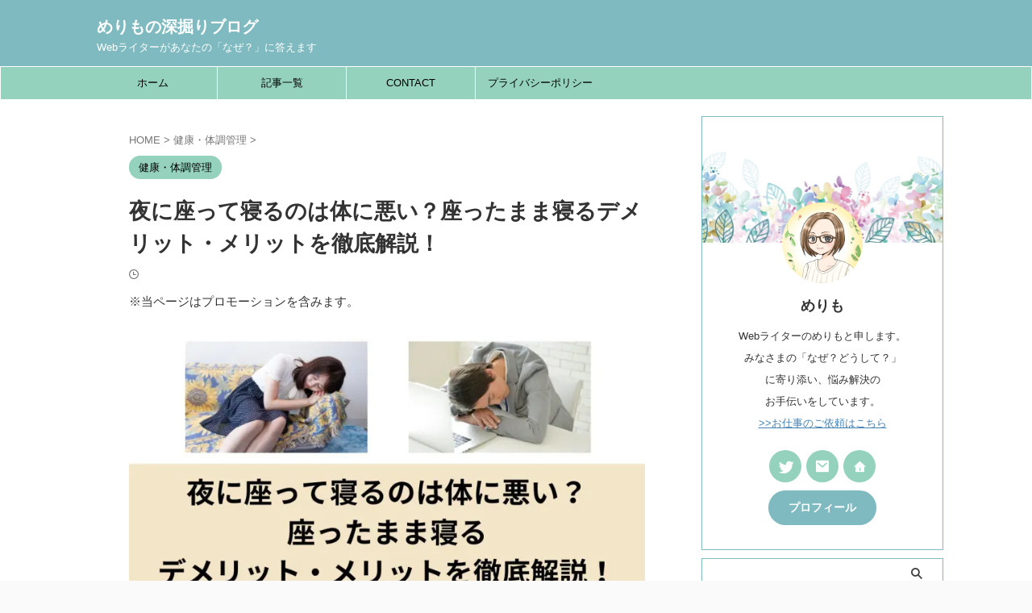

--- FILE ---
content_type: text/html; charset=UTF-8
request_url: https://merimo27.com/suwatteneru/
body_size: 30255
content:

<!DOCTYPE html>
<!--[if lt IE 7]>
<html class="ie6" lang="ja"> <![endif]-->
<!--[if IE 7]>
<html class="i7" lang="ja"> <![endif]-->
<!--[if IE 8]>
<html class="ie" lang="ja"> <![endif]-->
<!--[if gt IE 8]><!-->
<html lang="ja" class="s-navi-search-overlay  toc-style-default">
	<!--<![endif]-->
	<head prefix="og: http://ogp.me/ns# fb: http://ogp.me/ns/fb# article: http://ogp.me/ns/article#">
		
	<!-- Global site tag (gtag.js) - Google Analytics -->
	
	<script>
	  window.dataLayer = window.dataLayer || [];
	  function gtag(){dataLayer.push(arguments);}
	  gtag('js', new Date());

	  gtag('config', 'G-2FH05CSWEK');
	</script>
			<meta charset="UTF-8" >
		<meta name="viewport" content="width=device-width,initial-scale=1.0,user-scalable=no,viewport-fit=cover">
		<meta name="format-detection" content="telephone=no" >
		<meta name="referrer" content="no-referrer-when-downgrade"/>

		
		<link rel="alternate" type="application/rss+xml" title="めりもの深掘りブログ RSS Feed" href="https://merimo27.com/feed/" />
		<link rel="pingback" href="https://merimo27.com/xmlrpc.php" >
		<!--[if lt IE 9]>
		<script src="https://merimo27.com/wp-content/themes/affinger/js/html5shiv.js"></script>
		<![endif]-->
				<meta name='robots' content='max-image-preview:large' />
	<style>img:is([sizes="auto" i], [sizes^="auto," i]) { contain-intrinsic-size: 3000px 1500px }</style>
	<style id="ywsll_inlinecss"></style><title>夜に座って寝るのは体に悪い？座ったまま寝るデメリット・メリットを徹底解説！ - めりもの深掘りブログ</title>
<link rel='dns-prefetch' href='//ajax.googleapis.com' />
<link rel='stylesheet' id='wp-block-library-css' href='https://merimo27.com/wp-includes/css/dist/block-library/style.min.css?ver=6.8.2' type='text/css' media='all' />
<style id='classic-theme-styles-inline-css' type='text/css'>
/*! This file is auto-generated */
.wp-block-button__link{color:#fff;background-color:#32373c;border-radius:9999px;box-shadow:none;text-decoration:none;padding:calc(.667em + 2px) calc(1.333em + 2px);font-size:1.125em}.wp-block-file__button{background:#32373c;color:#fff;text-decoration:none}
</style>
<style id='global-styles-inline-css' type='text/css'>
:root{--wp--preset--aspect-ratio--square: 1;--wp--preset--aspect-ratio--4-3: 4/3;--wp--preset--aspect-ratio--3-4: 3/4;--wp--preset--aspect-ratio--3-2: 3/2;--wp--preset--aspect-ratio--2-3: 2/3;--wp--preset--aspect-ratio--16-9: 16/9;--wp--preset--aspect-ratio--9-16: 9/16;--wp--preset--color--black: #000000;--wp--preset--color--cyan-bluish-gray: #abb8c3;--wp--preset--color--white: #ffffff;--wp--preset--color--pale-pink: #f78da7;--wp--preset--color--vivid-red: #cf2e2e;--wp--preset--color--luminous-vivid-orange: #ff6900;--wp--preset--color--luminous-vivid-amber: #fcb900;--wp--preset--color--light-green-cyan: #eefaff;--wp--preset--color--vivid-green-cyan: #00d084;--wp--preset--color--pale-cyan-blue: #1DA1F2;--wp--preset--color--vivid-cyan-blue: #1877f2;--wp--preset--color--vivid-purple: #9b51e0;--wp--preset--color--soft-red: #e92f3d;--wp--preset--color--light-grayish-red: #fdf0f2;--wp--preset--color--vivid-yellow: #ffc107;--wp--preset--color--very-pale-yellow: #fffde7;--wp--preset--color--very-light-gray: #fafafa;--wp--preset--color--very-dark-gray: #313131;--wp--preset--color--original-color-a: #00B900;--wp--preset--color--original-color-b: #f4fff4;--wp--preset--color--original-color-c: #F3E5F5;--wp--preset--color--original-color-d: #9E9D24;--wp--preset--gradient--vivid-cyan-blue-to-vivid-purple: linear-gradient(135deg,rgba(6,147,227,1) 0%,rgb(155,81,224) 100%);--wp--preset--gradient--light-green-cyan-to-vivid-green-cyan: linear-gradient(135deg,rgb(122,220,180) 0%,rgb(0,208,130) 100%);--wp--preset--gradient--luminous-vivid-amber-to-luminous-vivid-orange: linear-gradient(135deg,rgba(252,185,0,1) 0%,rgba(255,105,0,1) 100%);--wp--preset--gradient--luminous-vivid-orange-to-vivid-red: linear-gradient(135deg,rgba(255,105,0,1) 0%,rgb(207,46,46) 100%);--wp--preset--gradient--very-light-gray-to-cyan-bluish-gray: linear-gradient(135deg,rgb(238,238,238) 0%,rgb(169,184,195) 100%);--wp--preset--gradient--cool-to-warm-spectrum: linear-gradient(135deg,rgb(74,234,220) 0%,rgb(151,120,209) 20%,rgb(207,42,186) 40%,rgb(238,44,130) 60%,rgb(251,105,98) 80%,rgb(254,248,76) 100%);--wp--preset--gradient--blush-light-purple: linear-gradient(135deg,rgb(255,206,236) 0%,rgb(152,150,240) 100%);--wp--preset--gradient--blush-bordeaux: linear-gradient(135deg,rgb(254,205,165) 0%,rgb(254,45,45) 50%,rgb(107,0,62) 100%);--wp--preset--gradient--luminous-dusk: linear-gradient(135deg,rgb(255,203,112) 0%,rgb(199,81,192) 50%,rgb(65,88,208) 100%);--wp--preset--gradient--pale-ocean: linear-gradient(135deg,rgb(255,245,203) 0%,rgb(182,227,212) 50%,rgb(51,167,181) 100%);--wp--preset--gradient--electric-grass: linear-gradient(135deg,rgb(202,248,128) 0%,rgb(113,206,126) 100%);--wp--preset--gradient--midnight: linear-gradient(135deg,rgb(2,3,129) 0%,rgb(40,116,252) 100%);--wp--preset--font-size--small: 0.9px;--wp--preset--font-size--medium: 20px;--wp--preset--font-size--large: 1.5px;--wp--preset--font-size--x-large: 42px;--wp--preset--font-size--st-regular: 1px;--wp--preset--font-size--huge: 3px;--wp--preset--spacing--20: 0.44rem;--wp--preset--spacing--30: 0.67rem;--wp--preset--spacing--40: 1rem;--wp--preset--spacing--50: 1.5rem;--wp--preset--spacing--60: 2.25rem;--wp--preset--spacing--70: 3.38rem;--wp--preset--spacing--80: 5.06rem;--wp--preset--shadow--natural: 6px 6px 9px rgba(0, 0, 0, 0.2);--wp--preset--shadow--deep: 12px 12px 50px rgba(0, 0, 0, 0.4);--wp--preset--shadow--sharp: 6px 6px 0px rgba(0, 0, 0, 0.2);--wp--preset--shadow--outlined: 6px 6px 0px -3px rgba(255, 255, 255, 1), 6px 6px rgba(0, 0, 0, 1);--wp--preset--shadow--crisp: 6px 6px 0px rgba(0, 0, 0, 1);}:where(.is-layout-flex){gap: 0.5em;}:where(.is-layout-grid){gap: 0.5em;}body .is-layout-flex{display: flex;}.is-layout-flex{flex-wrap: wrap;align-items: center;}.is-layout-flex > :is(*, div){margin: 0;}body .is-layout-grid{display: grid;}.is-layout-grid > :is(*, div){margin: 0;}:where(.wp-block-columns.is-layout-flex){gap: 2em;}:where(.wp-block-columns.is-layout-grid){gap: 2em;}:where(.wp-block-post-template.is-layout-flex){gap: 1.25em;}:where(.wp-block-post-template.is-layout-grid){gap: 1.25em;}.has-black-color{color: var(--wp--preset--color--black) !important;}.has-cyan-bluish-gray-color{color: var(--wp--preset--color--cyan-bluish-gray) !important;}.has-white-color{color: var(--wp--preset--color--white) !important;}.has-pale-pink-color{color: var(--wp--preset--color--pale-pink) !important;}.has-vivid-red-color{color: var(--wp--preset--color--vivid-red) !important;}.has-luminous-vivid-orange-color{color: var(--wp--preset--color--luminous-vivid-orange) !important;}.has-luminous-vivid-amber-color{color: var(--wp--preset--color--luminous-vivid-amber) !important;}.has-light-green-cyan-color{color: var(--wp--preset--color--light-green-cyan) !important;}.has-vivid-green-cyan-color{color: var(--wp--preset--color--vivid-green-cyan) !important;}.has-pale-cyan-blue-color{color: var(--wp--preset--color--pale-cyan-blue) !important;}.has-vivid-cyan-blue-color{color: var(--wp--preset--color--vivid-cyan-blue) !important;}.has-vivid-purple-color{color: var(--wp--preset--color--vivid-purple) !important;}.has-black-background-color{background-color: var(--wp--preset--color--black) !important;}.has-cyan-bluish-gray-background-color{background-color: var(--wp--preset--color--cyan-bluish-gray) !important;}.has-white-background-color{background-color: var(--wp--preset--color--white) !important;}.has-pale-pink-background-color{background-color: var(--wp--preset--color--pale-pink) !important;}.has-vivid-red-background-color{background-color: var(--wp--preset--color--vivid-red) !important;}.has-luminous-vivid-orange-background-color{background-color: var(--wp--preset--color--luminous-vivid-orange) !important;}.has-luminous-vivid-amber-background-color{background-color: var(--wp--preset--color--luminous-vivid-amber) !important;}.has-light-green-cyan-background-color{background-color: var(--wp--preset--color--light-green-cyan) !important;}.has-vivid-green-cyan-background-color{background-color: var(--wp--preset--color--vivid-green-cyan) !important;}.has-pale-cyan-blue-background-color{background-color: var(--wp--preset--color--pale-cyan-blue) !important;}.has-vivid-cyan-blue-background-color{background-color: var(--wp--preset--color--vivid-cyan-blue) !important;}.has-vivid-purple-background-color{background-color: var(--wp--preset--color--vivid-purple) !important;}.has-black-border-color{border-color: var(--wp--preset--color--black) !important;}.has-cyan-bluish-gray-border-color{border-color: var(--wp--preset--color--cyan-bluish-gray) !important;}.has-white-border-color{border-color: var(--wp--preset--color--white) !important;}.has-pale-pink-border-color{border-color: var(--wp--preset--color--pale-pink) !important;}.has-vivid-red-border-color{border-color: var(--wp--preset--color--vivid-red) !important;}.has-luminous-vivid-orange-border-color{border-color: var(--wp--preset--color--luminous-vivid-orange) !important;}.has-luminous-vivid-amber-border-color{border-color: var(--wp--preset--color--luminous-vivid-amber) !important;}.has-light-green-cyan-border-color{border-color: var(--wp--preset--color--light-green-cyan) !important;}.has-vivid-green-cyan-border-color{border-color: var(--wp--preset--color--vivid-green-cyan) !important;}.has-pale-cyan-blue-border-color{border-color: var(--wp--preset--color--pale-cyan-blue) !important;}.has-vivid-cyan-blue-border-color{border-color: var(--wp--preset--color--vivid-cyan-blue) !important;}.has-vivid-purple-border-color{border-color: var(--wp--preset--color--vivid-purple) !important;}.has-vivid-cyan-blue-to-vivid-purple-gradient-background{background: var(--wp--preset--gradient--vivid-cyan-blue-to-vivid-purple) !important;}.has-light-green-cyan-to-vivid-green-cyan-gradient-background{background: var(--wp--preset--gradient--light-green-cyan-to-vivid-green-cyan) !important;}.has-luminous-vivid-amber-to-luminous-vivid-orange-gradient-background{background: var(--wp--preset--gradient--luminous-vivid-amber-to-luminous-vivid-orange) !important;}.has-luminous-vivid-orange-to-vivid-red-gradient-background{background: var(--wp--preset--gradient--luminous-vivid-orange-to-vivid-red) !important;}.has-very-light-gray-to-cyan-bluish-gray-gradient-background{background: var(--wp--preset--gradient--very-light-gray-to-cyan-bluish-gray) !important;}.has-cool-to-warm-spectrum-gradient-background{background: var(--wp--preset--gradient--cool-to-warm-spectrum) !important;}.has-blush-light-purple-gradient-background{background: var(--wp--preset--gradient--blush-light-purple) !important;}.has-blush-bordeaux-gradient-background{background: var(--wp--preset--gradient--blush-bordeaux) !important;}.has-luminous-dusk-gradient-background{background: var(--wp--preset--gradient--luminous-dusk) !important;}.has-pale-ocean-gradient-background{background: var(--wp--preset--gradient--pale-ocean) !important;}.has-electric-grass-gradient-background{background: var(--wp--preset--gradient--electric-grass) !important;}.has-midnight-gradient-background{background: var(--wp--preset--gradient--midnight) !important;}.has-small-font-size{font-size: var(--wp--preset--font-size--small) !important;}.has-medium-font-size{font-size: var(--wp--preset--font-size--medium) !important;}.has-large-font-size{font-size: var(--wp--preset--font-size--large) !important;}.has-x-large-font-size{font-size: var(--wp--preset--font-size--x-large) !important;}
:where(.wp-block-post-template.is-layout-flex){gap: 1.25em;}:where(.wp-block-post-template.is-layout-grid){gap: 1.25em;}
:where(.wp-block-columns.is-layout-flex){gap: 2em;}:where(.wp-block-columns.is-layout-grid){gap: 2em;}
:root :where(.wp-block-pullquote){font-size: 1.5em;line-height: 1.6;}
</style>

<link rel='stylesheet' id='normalize-css' href='https://merimo27.com/wp-content/themes/affinger/css/normalize.css?ver=1.5.9' type='text/css' media='all' />
<link rel='stylesheet' id='st_svg-css' href='https://merimo27.com/wp-content/themes/affinger/st_svg/style.css?ver=6.8.2' type='text/css' media='all' />



<link rel='stylesheet' id='style-css' href='https://merimo27.com/wp-content/themes/affinger/style.css?ver=6.8.2' type='text/css' media='all' />
<link rel='stylesheet' id='st-themecss-css' href='https://merimo27.com/wp-content/themes/affinger/st-themecss-loader.php?ver=6.8.2' type='text/css' media='all' />
<script type="text/javascript" src="//ajax.googleapis.com/ajax/libs/jquery/1.11.3/jquery.min.js?ver=1.11.3" id="jquery-js"></script>
<link rel="https://api.w.org/" href="https://merimo27.com/wp-json/" /><link rel="alternate" title="JSON" type="application/json" href="https://merimo27.com/wp-json/wp/v2/posts/12325" /><link rel='shortlink' href='https://merimo27.com/?p=12325' />
<link rel="alternate" title="oEmbed (JSON)" type="application/json+oembed" href="https://merimo27.com/wp-json/oembed/1.0/embed?url=https%3A%2F%2Fmerimo27.com%2Fsuwatteneru%2F" />
<link rel="alternate" title="oEmbed (XML)" type="text/xml+oembed" href="https://merimo27.com/wp-json/oembed/1.0/embed?url=https%3A%2F%2Fmerimo27.com%2Fsuwatteneru%2F&#038;format=xml" />
<meta name="robots" content="index, follow" />
<meta name="description" content="長時間座ったまま寝る行為は体に悪い影響を与える可能性もあります。このブログでは、座ったまま寝るデメリットとメリットを徹底解説し、快適な睡眠を助けるおすすめグッズを紹介します。">
<meta name="thumbnail" content="https://merimo27.com/wp-content/uploads/2024/02/夜に座って寝るのは体に悪い？-座ったまま寝る-デメリット・メリットを徹底解説！-1.jpg">
<meta name="google-site-verification" content="6OJn1iVeNR7ICkjP9N5SdF5iPDCXBGaPL4tQMkRnqaU" />
<link rel="canonical" href="https://merimo27.com/suwatteneru/" />
<noscript><style>.lazyload[data-src]{display:none !important;}</style></noscript><style>.lazyload{background-image:none !important;}.lazyload:before{background-image:none !important;}</style><style>
.yws_lazy,.yws_lazy *{background:none !important}

#st_custom_html_widget-5{
	height:280px;
}
@media (max-width:768px){
	#st_custom_html_widget-5{
		height:0;
		padding-bottom:100%;
		position:relative;
	}
	#st_custom_html_widget-5 .custom-html-widget{
		position:absolute;
		top:0;
		left:0;
		width:100%;
		height:100%
	}
}
</style>
<link rel="icon" href="https://merimo27.com/wp-content/uploads/2022/01/cropped-バラアイコン-1-32x32.png" sizes="32x32" />
<link rel="icon" href="https://merimo27.com/wp-content/uploads/2022/01/cropped-バラアイコン-1-192x192.png" sizes="192x192" />
<link rel="apple-touch-icon" href="https://merimo27.com/wp-content/uploads/2022/01/cropped-バラアイコン-1-180x180.png" />
<meta name="msapplication-TileImage" content="https://merimo27.com/wp-content/uploads/2022/01/cropped-バラアイコン-1-270x270.png" />
		
<!-- OGP -->

<meta property="og:type" content="article">
<meta property="og:title" content="夜に座って寝るのは体に悪い？座ったまま寝るデメリット・メリットを徹底解説！">
<meta property="og:url" content="https://merimo27.com/suwatteneru/">
<meta property="og:description" content="明日、仕事が早いから座ったまま寝たい お風呂上りにビール飲みながらソファーで寝たい このように、仕事や多忙なスケジュールに追われる中、座ったまま寝ることを考える人もいるでしょう。忙しい現代人にとって、">
<meta property="og:site_name" content="めりもの深掘りブログ">
<meta property="og:image" content="https://merimo27.com/wp-content/uploads/2024/02/夜に座って寝るのは体に悪い？-座ったまま寝る-デメリット・メリットを徹底解説！-1.jpg">


	<meta property="article:published_time" content="2024-02-19T17:26:27+09:00" />
		<meta property="article:author" content="めりも" />

				<meta name="twitter:card" content="summary">
	
	<meta name="twitter:site" content="@merimo27">
	<meta name="twitter:title" content="夜に座って寝るのは体に悪い？座ったまま寝るデメリット・メリットを徹底解説！">
	<meta name="twitter:description" content="明日、仕事が早いから座ったまま寝たい お風呂上りにビール飲みながらソファーで寝たい このように、仕事や多忙なスケジュールに追われる中、座ったまま寝ることを考える人もいるでしょう。忙しい現代人にとって、">
	<meta name="twitter:image" content="https://merimo27.com/wp-content/uploads/2024/02/夜に座って寝るのは体に悪い？-座ったまま寝る-デメリット・メリットを徹底解説！-1.jpg">
<!-- /OGP -->
		


<script>
	(function (window, document, $, undefined) {
		'use strict';

		var SlideBox = (function () {
			/**
			 * @param $element
			 *
			 * @constructor
			 */
			function SlideBox($element) {
				this._$element = $element;
			}

			SlideBox.prototype.$content = function () {
				return this._$element.find('[data-st-slidebox-content]');
			};

			SlideBox.prototype.$toggle = function () {
				return this._$element.find('[data-st-slidebox-toggle]');
			};

			SlideBox.prototype.$icon = function () {
				return this._$element.find('[data-st-slidebox-icon]');
			};

			SlideBox.prototype.$text = function () {
				return this._$element.find('[data-st-slidebox-text]');
			};

			SlideBox.prototype.is_expanded = function () {
				return !!(this._$element.filter('[data-st-slidebox-expanded="true"]').length);
			};

			SlideBox.prototype.expand = function () {
				var self = this;

				this.$content().slideDown()
					.promise()
					.then(function () {
						var $icon = self.$icon();
						var $text = self.$text();

						$icon.removeClass($icon.attr('data-st-slidebox-icon-collapsed'))
							.addClass($icon.attr('data-st-slidebox-icon-expanded'))

						$text.text($text.attr('data-st-slidebox-text-expanded'))

						self._$element.removeClass('is-collapsed')
							.addClass('is-expanded');

						self._$element.attr('data-st-slidebox-expanded', 'true');
					});
			};

			SlideBox.prototype.collapse = function () {
				var self = this;

				this.$content().slideUp()
					.promise()
					.then(function () {
						var $icon = self.$icon();
						var $text = self.$text();

						$icon.removeClass($icon.attr('data-st-slidebox-icon-expanded'))
							.addClass($icon.attr('data-st-slidebox-icon-collapsed'))

						$text.text($text.attr('data-st-slidebox-text-collapsed'))

						self._$element.removeClass('is-expanded')
							.addClass('is-collapsed');

						self._$element.attr('data-st-slidebox-expanded', 'false');
					});
			};

			SlideBox.prototype.toggle = function () {
				if (this.is_expanded()) {
					this.collapse();
				} else {
					this.expand();
				}
			};

			SlideBox.prototype.add_event_listeners = function () {
				var self = this;

				this.$toggle().on('click', function (event) {
					self.toggle();
				});
			};

			SlideBox.prototype.initialize = function () {
				this.add_event_listeners();
			};

			return SlideBox;
		}());

		function on_ready() {
			var slideBoxes = [];

			$('[data-st-slidebox]').each(function () {
				var $element = $(this);
				var slideBox = new SlideBox($element);

				slideBoxes.push(slideBox);

				slideBox.initialize();
			});

			return slideBoxes;
		}

		$(on_ready);
	}(window, window.document, jQuery));
</script>


<script>
	jQuery(function(){
		jQuery("#toc_container:not(:has(ul ul))").addClass("only-toc");
		jQuery(".st-ac-box ul:has(.cat-item)").each(function(){
			jQuery(this).addClass("st-ac-cat");
		});
	});
</script>

<script>
	jQuery(function(){
						jQuery('.st-star').parent('.rankh4').css('padding-bottom','5px'); // スターがある場合のランキング見出し調整
	});
</script>



	<script>
		$(function() {
			$('.is-style-st-paragraph-kaiwa').wrapInner('<span class="st-paragraph-kaiwa-text">');
		});
	</script>

	<script>
		$(function() {
			$('.is-style-st-paragraph-kaiwa-b').wrapInner('<span class="st-paragraph-kaiwa-text">');
		});
	</script>

<script>
	/* 段落スタイルを調整 */
	$(function() {
		$( '[class^="is-style-st-paragraph-"],[class*=" is-style-st-paragraph-"]' ).wrapInner( '<span class="st-noflex"></span>' );
	});
</script>

	<script>
		jQuery(function($) {
			$("p:empty").remove();
		});
	</script>

			</head>
	<body class="wp-singular post-template-default single single-post postid-12325 single-format-standard wp-theme-affinger wp-child-theme-affinger-child not-front-page" >
				<div id="st-ami">
				<div id="wrapper" class="">
				<div id="wrapper-in">
					
<header id="">
	<div id="header-full">
		<div id="headbox-bg">
			<div id="headbox">

					<nav id="s-navi" class="pcnone" data-st-nav data-st-nav-type="normal">
		<dl class="acordion is-active" data-st-nav-primary>
			<dt class="trigger">
				<p class="acordion_button"><span class="op op-menu"><i class="st-fa st-svg-menu"></i></span></p>

									<p class="acordion_button acordion_button_search"><span class="op op-search"><i class="st-fa st-svg-search_s op-search-close"></i></span></p>
				
									<div id="st-mobile-logo"></div>
				
				<!-- 追加メニュー -->
				
				<!-- 追加メニュー2 -->
				
			</dt>

			<dd class="acordion_tree">
				<div class="acordion_tree_content">

					

												<div class="menu-%e3%83%98%e3%83%83%e3%83%80%e3%83%bc%e3%83%a1%e3%83%8b%e3%83%a5%e3%83%bc-container"><ul id="menu-%e3%83%98%e3%83%83%e3%83%80%e3%83%bc%e3%83%a1%e3%83%8b%e3%83%a5%e3%83%bc" class="menu"><li id="menu-item-1670" class="menu-item menu-item-type-custom menu-item-object-custom menu-item-home menu-item-1670"><a href="https://merimo27.com/"><span class="menu-item-label">ホーム</span></a></li>
<li id="menu-item-16841" class="menu-item menu-item-type-post_type menu-item-object-page current_page_parent menu-item-16841"><a href="https://merimo27.com/posts/"><span class="menu-item-label">記事一覧</span></a></li>
<li id="menu-item-1642" class="menu-item menu-item-type-post_type menu-item-object-page menu-item-1642"><a href="https://merimo27.com/contact/"><span class="menu-item-label">CONTACT</span></a></li>
<li id="menu-item-1641" class="menu-item menu-item-type-post_type menu-item-object-page menu-item-privacy-policy menu-item-1641"><a rel="privacy-policy" href="https://merimo27.com/privacy-policy/"><span class="menu-item-label">プライバシーポリシー</span></a></li>
</ul></div>						<div class="clear"></div>

					
				</div>
			</dd>

							<dd class="acordion_search">
					<div class="acordion_search_content">
													<div id="search" class="search-custom-d">
	<form method="get" id="searchform" action="https://merimo27.com/">
		<label class="hidden" for="s">
					</label>
		<input type="text" placeholder="" value="" name="s" id="s" />
		<input type="submit" value="&#xf002;" class="st-fa" id="searchsubmit" />
	</form>
</div>
<!-- /stinger -->
											</div>
				</dd>
					</dl>

					</nav>

									<div id="header-l">
						
						<div id="st-text-logo">
							
    
		
			<!-- ロゴ又はブログ名 -->
			
				<p class="sitename sitenametop"><a href="https://merimo27.com/">
  						                  		  めりもの深掘りブログ               		           		 </a></p>

   				      		<!-- ロゴ又はブログ名ここまで -->

       		<!-- キャプション -->
       						<p class="descr">
					Webライターがあなたの「なぜ？」に答えます				</p>
			
		
	
						</div>
					</div><!-- /#header-l -->
				
				<div id="header-r" class="smanone">
					
				</div><!-- /#header-r -->

			</div><!-- /#headbox -->
		</div><!-- /#headbox-bg clearfix -->

		
		
		
		
			

<div id="gazou-wide">
			<div id="st-menubox">
			<div id="st-menuwide">
				<nav class="smanone clearfix"><ul id="menu-%e3%83%98%e3%83%83%e3%83%80%e3%83%bc%e3%83%a1%e3%83%8b%e3%83%a5%e3%83%bc-1" class="menu"><li class="menu-item menu-item-type-custom menu-item-object-custom menu-item-home menu-item-1670"><a href="https://merimo27.com/">ホーム</a></li>
<li class="menu-item menu-item-type-post_type menu-item-object-page current_page_parent menu-item-16841"><a href="https://merimo27.com/posts/">記事一覧</a></li>
<li class="menu-item menu-item-type-post_type menu-item-object-page menu-item-1642"><a href="https://merimo27.com/contact/">CONTACT</a></li>
<li class="menu-item menu-item-type-post_type menu-item-object-page menu-item-privacy-policy menu-item-1641"><a rel="privacy-policy" href="https://merimo27.com/privacy-policy/">プライバシーポリシー</a></li>
</ul></nav>			</div>
		</div>
						<div id="st-headerbox">
				<div id="st-header">
				</div>
			</div>
			</div>
	
	</div><!-- #header-full -->

	





</header>

					<div id="content-w">

					
					
	
			<div id="st-header-post-under-box" class="st-header-post-no-data "
		     style="">
			<div class="st-dark-cover">
							</div>
		</div>
	
<div id="content" class="clearfix">
	<div id="contentInner">
		<main>
			<article>
									<div id="post-12325" class="st-post post-12325 post type-post status-publish format-standard has-post-thumbnail hentry category-kenkou">
				
					
					
					
					<!--ぱんくず -->
											<div
							id="breadcrumb">
							<ol itemscope itemtype="http://schema.org/BreadcrumbList">
								<li itemprop="itemListElement" itemscope itemtype="http://schema.org/ListItem">
									<a href="https://merimo27.com" itemprop="item">
										<span itemprop="name">HOME</span>
									</a>
									&gt;
									<meta itemprop="position" content="1"/>
								</li>

								
																	<li itemprop="itemListElement" itemscope itemtype="http://schema.org/ListItem">
										<a href="https://merimo27.com/category/kenkou/" itemprop="item">
											<span
												itemprop="name">健康・体調管理</span>
										</a>
										&gt;
										<meta itemprop="position" content="2"/>
									</li>
																								</ol>

													</div>
										<!--/ ぱんくず -->

					<!--ループ開始 -->
										
																									<p class="st-catgroup">
								<a href="https://merimo27.com/category/kenkou/" title="View all posts in 健康・体調管理" rel="category tag"><span class="catname st-catid15">健康・体調管理</span></a>							</p>
						
						<h1 class="entry-title">夜に座って寝るのは体に悪い？座ったまま寝るデメリット・メリットを徹底解説！</h1>

							<div class="blogbox ">
		<p><span class="kdate">
								<i class="st-fa st-svg-clock-o"></i><time class="updated" datetime="2024-02-19T17:26:27+0900"></time>
						</span></p>
	</div>
					
																		<div id="text-2" class="st-widgets-box post-widgets-middle widget_text">			<div class="textwidget"><p>※当ページはプロモーションを含みます。</p>
</div>
		</div>											
					
					<div class="mainbox">
						<div id="nocopy" ><!-- コピー禁止エリアここから -->
																<div class=" st-eyecatch-under">

					<img width="1200" height="630" src="[data-uri]" class="attachment-full size-full wp-post-image lazyload" alt="アイキャッチ" decoding="async"   data-src="https://merimo27.com/wp-content/uploads/2024/02/夜に座って寝るのは体に悪い？-座ったまま寝る-デメリット・メリットを徹底解説！-1.jpg" data-srcset="https://merimo27.com/wp-content/uploads/2024/02/夜に座って寝るのは体に悪い？-座ったまま寝る-デメリット・メリットを徹底解説！-1.jpg 1200w, https://merimo27.com/wp-content/uploads/2024/02/夜に座って寝るのは体に悪い？-座ったまま寝る-デメリット・メリットを徹底解説！-1-768x403.jpg 768w" data-sizes="auto" data-eio-rwidth="1200" data-eio-rheight="630" /><noscript><img width="1200" height="630" src="https://merimo27.com/wp-content/uploads/2024/02/夜に座って寝るのは体に悪い？-座ったまま寝る-デメリット・メリットを徹底解説！-1.jpg" class="attachment-full size-full wp-post-image" alt="アイキャッチ" decoding="async" srcset="https://merimo27.com/wp-content/uploads/2024/02/夜に座って寝るのは体に悪い？-座ったまま寝る-デメリット・メリットを徹底解説！-1.jpg 1200w, https://merimo27.com/wp-content/uploads/2024/02/夜に座って寝るのは体に悪い？-座ったまま寝る-デメリット・メリットを徹底解説！-1-768x403.jpg 768w" sizes="(max-width: 1200px) 100vw, 1200px" data-eio="l" /></noscript>
		
	</div>
							
							
							
							<div class="entry-content">
								
<p class="is-style-st-paragraph-bubble has-very-pale-yellow-background-color has-background">明日、仕事が早いから座ったまま寝たい</p>



<p class="is-style-st-paragraph-bubble has-very-pale-yellow-background-color has-background">お風呂上りにビール飲みながらソファーで寝たい</p>



<p>このように、仕事や多忙なスケジュールに追われる中、<span class="hutoaka">座ったまま寝る</span>ことを考える人もいるでしょう。忙しい現代人にとって、睡眠時間は貴重なものです。</p>



<p>しかし、長時間座ったまま寝る行為は<span class="st-mymarker-s-b">体に悪い影響を与える可能性</span>もあります。このブログでは、座ったまま寝るデメリットとメリットを徹底解説し、快適な睡眠を助けるおすすめグッズを紹介します。</p>



<h3 class="wp-block-heading is-style-st-heading-custom-line">【睡眠】関連記事はこちら</h3>



<ol class="is-style-st-no wp-block-list">
<li><a href="https://merimo27.com/suwatteneru/" target="_blank" rel="noreferrer noopener">夜に座って寝るのは体に悪い？座ったまま寝るデメリット・メリットを徹底解説！</a></li>



<li><a href="https://merimo27.com/powernap/" target="_blank" rel="noreferrer noopener">【パワーナップ】導入企業急増中！目を瞑るだけの効果とは？何分？起きれない？デメリットは？</a></li>



<li><a href="https://merimo27.com/nerunoda/" target="_blank" rel="noreferrer noopener">ネルノダは逆効果？「やばい」「起きれない」クチコミを徹底調査！</a></li>



<li><a href="https://merimo27.com/benkyou-netahougaii/" target="_blank" rel="noreferrer noopener">勉強中眠い時は寝た方がいい？眠くなるのはなぜ？受験生のための対処法</a></li>



<li><a href="https://merimo27.com/hizatateteneru/" target="_blank" rel="noreferrer noopener">無意識に膝を立てて寝るのは良くない？原因とデメリット・6つの直し方</a></li>



<li><a href="https://merimo27.com/netakotoninaru/" target="_blank" rel="noreferrer noopener">目を瞑るだけで寝たことになるのは嘘？目を閉じるだけで疲れは取れるのか？根拠を検証</a></li>



<li><a href="https://merimo27.com/mattress/" target="_blank" rel="noreferrer noopener">マットレスで腰が痛い7の原因｜腰痛改善は可能？腰痛治った人の声を調査！</a></li>



<li><a href="https://merimo27.com/kuishibari-mouthpiece/" target="_blank" rel="noreferrer noopener">食いしばり用のマウスピース実は逆効果だった！？6つのデメリットと対策方法</a></li>



<li><a href="https://merimo27.com/kuishibari-taikendan/" target="_blank" rel="noreferrer noopener">歯が痛い！寝てる時の食いしばり｜治った体験談から夜間マウスピースの効果を検証</a></li>
</ol>



<div class="st-h-ad"><script async src="https://pagead2.googlesyndication.com/pagead/js/adsbygoogle.js?client=ca-pub-4722206513003002"
     crossorigin="anonymous"></script>
<!-- 記事内広告 -->
<ins class="adsbygoogle"
     style="display:block"
     data-ad-client="ca-pub-4722206513003002"
     data-ad-slot="8379490107"
     data-ad-format="auto"
     data-full-width-responsive="true"></ins>
<script>
     (adsbygoogle = window.adsbygoogle || []).push({});
</script></div><h2 class="wp-block-heading">夜に座って寝るのは体に悪い？</h2>


<div class="wp-block-image">
<figure class="aligncenter size-full is-resized"><img decoding="async" width="791" height="461" src="[data-uri]" alt="" class="wp-image-12328 lazyload" style="width:352px;height:auto"   data-src="https://merimo27.com/wp-content/uploads/2024/02/スクリーンショット-2024-02-19-125814.png" data-srcset="https://merimo27.com/wp-content/uploads/2024/02/スクリーンショット-2024-02-19-125814.png 791w, https://merimo27.com/wp-content/uploads/2024/02/スクリーンショット-2024-02-19-125814-768x448.png 768w" data-sizes="auto" data-eio-rwidth="791" data-eio-rheight="461" /><noscript><img decoding="async" width="791" height="461" src="https://merimo27.com/wp-content/uploads/2024/02/スクリーンショット-2024-02-19-125814.png" alt="" class="wp-image-12328" style="width:352px;height:auto" srcset="https://merimo27.com/wp-content/uploads/2024/02/スクリーンショット-2024-02-19-125814.png 791w, https://merimo27.com/wp-content/uploads/2024/02/スクリーンショット-2024-02-19-125814-768x448.png 768w" sizes="(max-width: 791px) 100vw, 791px" data-eio="l" /></noscript></figure></div>


<p>（画像引用：<a href="https://prtimes.jp/main/html/rd/p/000000024.000091021.html">PR</a><a href="https://prtimes.jp/main/html/rd/p/000000024.000091021.html" target="_blank" rel="noreferrer noopener">T</a><a href="https://prtimes.jp/main/html/rd/p/000000024.000091021.html">IMES</a>）</p>



<p>男女700名に向けた「普段どこで寝ているか？」というアンケートでは、リビングのソファーで寝ると答えた人は、<strong>全体の9.1％</strong>いました。Yahoo！知恵袋では、</p>



<p class="is-style-st-paragraph-bubble has-very-pale-yellow-background-color has-background">座りながら寝るのは体に良くないのですか？（<a href="https://detail.chiebukuro.yahoo.co.jp/qa/question_detail/q13129973643" target="_blank" rel="noreferrer noopener">知恵袋</a>）</p>



<p class="is-style-st-paragraph-bubble has-very-pale-yellow-background-color has-background">最近、座って睡眠を取る方がぐっすり眠れるようになり1週間ほど座ったまま寝ているのですが座って寝るのって体に悪いことなのでしょうか？（<a href="https://detail.chiebukuro.yahoo.co.jp/qa/question_detail/q12155743897" target="_blank" rel="noreferrer noopener">知恵袋</a>）</p>



<p>このように、<span class="st-mymarker-s-b">夜に座って寝ることが体に悪いのか、多くの人が疑問に感じている</span>ようです。また、SNS上では、</p>



<ul class="is-style-st-square-checkbox-no-border has-original-color-c-background-color has-background wp-block-list">
<li>こたつで座椅子に座ったまま寝てた。頭痛するし<strong><span class="hutoaka">だるい</span></strong></li>



<li>座ったまま寝てても、食べてから寝ると<span class="hutoaka">胃がもたれる</span>んだな</li>



<li>3時間も座ったまま寝るという大失態、<span class="hutoaka">全身痛い</span>んだけど</li>



<li>ソファに座ったまま寝てて<span class="hutoaka">首が痛くて</span>目が覚めた…</li>
</ul>



<p>さまざまな経験や失敗談が共有されています。具体的な声からは、<strong>座ったまま寝ることが快適である一方で、<span class="st-mymarker-s-b">後悔する事例も見受けられます。</span></strong></p>



<p>これらの声を踏まえ、座ったまま寝るデメリットとメリットを徹底解説します。</p>



<h2 class="wp-block-heading">座って寝るデメリット</h2>



<p>座って寝ることは体に悪い影響があるのでしょうか？座って寝るデメリットについて詳しく解説します。</p>



<h3 class="wp-block-heading">寝返りが打てない</h3>


<div class="wp-block-image">
<figure class="aligncenter size-full is-resized"><img decoding="async" width="640" height="427" src="[data-uri]" alt="" class="wp-image-12339 lazyload" style="width:339px;height:auto" data-src="https://merimo27.com/wp-content/uploads/2024/02/3877252_s.jpg" data-eio-rwidth="640" data-eio-rheight="427" /><noscript><img decoding="async" width="640" height="427" src="https://merimo27.com/wp-content/uploads/2024/02/3877252_s.jpg" alt="" class="wp-image-12339" style="width:339px;height:auto" data-eio="l" /></noscript></figure></div>


<p>座ったまま寝ることで、<strong><span class="st-mymarker-s-b">寝返りが打てないという大きなデメリット</span></strong>が存在します。人は寝返りを打つことで睡眠中の姿勢を変え、<strong>身体にかかる負担を軽減する役割</strong>があります。</p>



<p>そのため、質の高い睡眠をとるには、寝返りはなくてはならない要素です。寝返りを打たずに同じ姿勢のまま寝続けていると、<strong>体の同じ箇所に負担がかかり、<span class="st-mymarker-s-b">健康への悪影響を招きます。</span></strong></p>



<h3 class="wp-block-heading">血流の悪化</h3>



<p>寝返りが打てない状況での睡眠は、<strong><span class="st-mymarker-s-b">血行不良の原因</span></strong>につながります。頭部への血流量が少なくなると、</p>



<ul class="is-style-st-square-checkbox-no-border has-original-color-c-background-color has-background wp-block-list">
<li>頭がぼーっとする</li>



<li>耳鳴り</li>



<li>眼がかすむ</li>
</ul>



<p>など、<strong>脳の血液循環不足や酸欠の症状が出る</strong>ことがあります。血流の悪化は、心血管系など心臓への負担になり、体に悪い影響を及ぼします。</p>



<p>さらに、長時間座ったまま寝ると<span class="st-mymarker-s-b">下半身への血流が悪化</span>し、<strong>血栓ができるリスクが高まる可能性も。</strong>リスクを回避するには、</p>



<ul class="is-style-st-maruck has-original-color-b-background-color has-background wp-block-list">
<li>定期的に姿勢を変える</li>



<li>短時間の仮眠にとどめる</li>
</ul>



<p><strong>などの対策が必要</strong>です。</p>



<h3 class="wp-block-heading">首に負担がかかる</h3>


<div class="wp-block-image">
<figure class="aligncenter size-full is-resized"><img decoding="async" width="640" height="427" src="[data-uri]" alt="" class="wp-image-12345 lazyload" style="width:336px;height:auto" data-src="https://merimo27.com/wp-content/uploads/2024/02/3914215_s.jpg" data-eio-rwidth="640" data-eio-rheight="427" /><noscript><img decoding="async" width="640" height="427" src="https://merimo27.com/wp-content/uploads/2024/02/3914215_s.jpg" alt="" class="wp-image-12345" style="width:336px;height:auto" data-eio="l" /></noscript></figure></div>


<p>座って寝ることで引き起こすデメリットは、<strong><span class="st-mymarker-s-b">首にかかる過度な負担です</span>。</strong>デスクなどで座って寝る場合、不自然な角度で首が曲がることで<strong>首の筋肉に過剰な負担がかかります。</strong></p>



<p>特に頸椎への負担が大きいというデメリットがあるため、<strong>日常的に首コリ、肩こりがある人は<span class="st-mymarker-s-b">座って寝る睡眠はできるだけ避けてください。</span></strong></p>



<div class="st-kaiwa-box kaiwaicon1 clearfix"><div class="st-kaiwa-face"><img alt decoding="async" src="[data-uri]" width="60px" data-src="https://merimo27.com/wp-content/uploads/2022/04/アイコン2022a.jpg" class="lazyload" data-eio-rwidth="1500" data-eio-rheight="1500"><noscript><img alt decoding="async" src="https://merimo27.com/wp-content/uploads/2022/04/アイコン2022a.jpg" width="60px" data-eio="l"></noscript><div class="st-kaiwa-face-name">めりも</div></div><div class="st-kaiwa-area"><div class="st-kaiwa-hukidashi"><div class="wp-block-st-blocks-st-kaiwa">
<p>頸椎への負担を軽減するには、<strong>座る位置や枕の使用など、頭と首を適切に支えるグッズを活用しましょう！</strong></p>
</div></div></div></div>



<a href="//af.moshimo.com/af/c/click?a_id=4622793&p_id=4880&pc_id=12988&pl_id=64607" rel="nofollow" referrerpolicy="no-referrer-when-downgrade" attributionsrc><img alt decoding="async" src="[data-uri]" width="728" height="90" style="border:none;" data-src="//image.moshimo.com/af-img/4483/000000064607.jpg" class="lazyload" data-eio-rwidth="728" data-eio-rheight="90"><noscript><img alt decoding="async" src="//image.moshimo.com/af-img/4483/000000064607.jpg" width="728" height="90" style="border:none;" data-eio="l"></noscript></a><img alt decoding="async" src="[data-uri]" width="1" height="1" style="border:none;" data-src="//i.moshimo.com/af/i/impression?a_id=4622793&p_id=4880&pc_id=12988&pl_id=64607" class="lazyload" data-eio-rwidth="1" data-eio-rheight="1"><noscript><img alt decoding="async" src="//i.moshimo.com/af/i/impression?a_id=4622793&p_id=4880&pc_id=12988&pl_id=64607" width="1" height="1" style="border:none;" data-eio="l"></noscript>



<h3 class="wp-block-heading">消化不良を起こす</h3>



<p>昼食後眠気が襲ってきて、少しだけ仮眠をとる人もいるでしょう。しかし、昼食後のうつぶせ寝は、<strong>胃や腸の働きが低下し、</strong><span class="st-mymarker-s-b"><strong>消化不良を起こしやすくなります</strong>。</span></p>



<p>うつぶせの姿勢で寝ると胃が圧迫されるため、胸やけや吐き気、咳などの症状が出る可能性も。そのため、<strong>上半身を起こすような姿勢を心がけることが重要です。</strong></p>



<h3 class="wp-block-heading">腰痛のリスクが高まる</h3>


<div class="wp-block-image">
<figure class="aligncenter size-full is-resized"><img decoding="async" width="640" height="428" src="[data-uri]" alt="" class="wp-image-12341 lazyload" style="width:324px;height:auto" data-src="https://merimo27.com/wp-content/uploads/2024/02/28454481_s.jpg" data-eio-rwidth="640" data-eio-rheight="428" /><noscript><img decoding="async" width="640" height="428" src="https://merimo27.com/wp-content/uploads/2024/02/28454481_s.jpg" alt="" class="wp-image-12341" style="width:324px;height:auto" data-eio="l" /></noscript></figure></div>


<p>夜に座って寝る習慣がある人は、<strong><span class="st-mymarker-s-b">背骨の変形や腰部の疲労の原因となる恐れ</span></strong>があります。不自然な角度での寝姿勢は、背骨に過度な緊張を与えます。</p>



<p>また、ソファーの材質によっては、<strong>身体が沈み込むことで腰への負担が集中し、<span class="st-mymarker-s-b">腰痛の原因</span>につながります。</strong></p>



<p class="wp-block-st-blocks-my-button st-mybtn st-reflection st-btn-default st-mybtn-noborder" style="border-width:0px;border-radius:60px;font-weight:bold;box-shadow:none;background:#00B900"><a href="//af.moshimo.com/af/c/click?a_id=3170453&amp;p_id=54&amp;pc_id=54&amp;pl_id=616&amp;url=https%3A%2F%2Franking.rakuten.co.jp%2Fdaily%2F508183%2F" rel="noopener noreferrer" style="font-weight:bold" target="_blank">楽天売れ筋「マットレスランキング」はこちら<i class="st-fa st-svg-after st-svg-angle-double-right st-css-no" aria-hidden=""></i></a></p>



<h3 class="wp-block-heading">睡眠の質に影響を及ぼす</h3>



<p>座ったままの睡眠は、深いレム睡眠に入りにくく、<strong>睡眠の質にも影響を及ぼします</strong>。夜に座って寝ると、浅い睡眠が続くため、<strong><span class="st-mymarker-s-b">疲労が十分に解消されません。</span></strong></p>



<p>これにより、睡眠サイクルが乱れると、</p>



<ul class="is-style-st-square-checkbox-no-border has-original-color-c-background-color has-background wp-block-list">
<li>夜間不眠</li>



<li>日中の眠気</li>



<li>作業効率の低下</li>



<li>倦怠感</li>



<li>食欲不振</li>
</ul>



<p>など、身体や精神症状が出現するため、<strong><span class="st-mymarker-s-b">しっかりとした深い睡眠を取ることが重要</span>です。</strong></p>



<div class="st-h-ad"><script async src="https://pagead2.googlesyndication.com/pagead/js/adsbygoogle.js?client=ca-pub-4722206513003002"
     crossorigin="anonymous"></script>
<!-- 記事内広告 -->
<ins class="adsbygoogle"
     style="display:block"
     data-ad-client="ca-pub-4722206513003002"
     data-ad-slot="8379490107"
     data-ad-format="auto"
     data-full-width-responsive="true"></ins>
<script>
     (adsbygoogle = window.adsbygoogle || []).push({});
</script></div><h2 class="wp-block-heading">座って寝るメリット</h2>



<p>座って寝ることは、適切な時間や眠り方を工夫すればメリットにつながります。こちらの章では、座って寝るメリットについて解説します！</p>



<h3 class="wp-block-heading">パワーナップ導入企業増加中！</h3>


<div class="wp-block-image">
<figure class="aligncenter size-full is-resized"><img decoding="async" width="640" height="427" src="[data-uri]" alt="" class="wp-image-12342 lazyload" style="width:337px;height:auto" data-src="https://merimo27.com/wp-content/uploads/2024/02/28792528_s.jpg" data-eio-rwidth="640" data-eio-rheight="427" /><noscript><img decoding="async" width="640" height="427" src="https://merimo27.com/wp-content/uploads/2024/02/28792528_s.jpg" alt="" class="wp-image-12342" style="width:337px;height:auto" data-eio="l" /></noscript></figure></div>


<p>近年では、<span class="st-mymarker-s-b">パワーナップ（積極的仮眠）</span>を取り入れる企業も増えています。</p>



<div class="wp-block-st-blocks-my-box st-mybox has-title" style="background-color:#eefaff;border-color:#1DA1F2"><p class="st-mybox-title" style="color:#1DA1F2;font-weight:bold;text-shadow:#fff 3px 0px 0px, #fff 2.83487px .981584px 0px, #fff 2.35766px 1.85511px 0px, #fff 1.62091px 2.52441px 0px, #fff .705713px 2.91581px 0px, #fff -0.287171px 2.98622px 0px, #fff -1.24844px 2.72789px 0px, #fff -2.07227px 2.16926px 0px, #fff -2.66798px 1.37182px 0px, #fff -2.96998px .42336px 0px, #fff -2.94502px -0.571704px 0px, #fff -2.59586px -1.50383px 0px, #fff -1.96093px -2.27041px 0px, #fff -1.11013px -2.78704px 0px, #fff -0.137119px -2.99686px 0px, #fff .850987px -2.87677px 0px, #fff 1.74541px -2.43999px 0px, #fff 2.44769px -1.73459px 0px, #fff 2.88051px -0.838246px 0px;background:linear-gradient(0deg, #eefaff 0%, #eefaff 55%, rgba(0, 0, 0, 0) 55%, rgba(0, 0, 0, 0) 100%)"><i class="st-fa st-svg-question-circle st-css-no" aria-hidden=""></i>パワーナップとは</p><div class="st-in-mybox">
<p>12時から15時くらいにとる15分～30分ほどの睡眠のこと</p>
</div></div>



<p><a href="https://merimo27.com/powernap/" target="_blank" rel="noreferrer noopener">【パワーナップ】導入企業急増中！目を瞑るだけの効果とは？何分？起きれない？デメリットは？</a></p>



<p>座って寝ることは、体に悪い影響を及ぼすリスクも指摘されていますが、<strong>時間帯や睡眠時間を正しく行えば、睡眠後のパフォーマンスが向上します。</strong></p>



<p>座って寝るメリットは以下の通りです。</p>



<ul class="is-style-st-maruck has-very-pale-yellow-background-color has-background wp-block-list">
<li>判断力・理解力・集中力が高まる</li>



<li>疲労回復</li>



<li>免疫力アップ</li>



<li>やる気がアップする</li>



<li>作業効率が上がる</li>



<li>ストレス軽減</li>
</ul>



<p>パワーナップは、体と心の疲労を回復する効果があり、米国航空宇宙局(NASA)による睡眠研究では、</p>



<p class="is-style-st-paragraph-check">26分間の昼寝で、<strong>認知能力は<span class="oomozi">34％</span>、集中力は<span class="oomozi">54％</span>向上する</strong></p>



<p>と報告されています。人の体内リズムは、深夜2～4時と、午後の12時～16時ごろに眠気のピークが訪れます。</p>



<p>そのため、体内リズムに合わせてパワーナップを行うことで、<strong><span class="st-mymarker-s-b">夜の睡眠の質が高まり、朝の目覚めがよくなる効果も期待できます</span>。</strong></p>



<h2 class="wp-block-heading">座って寝るためのおすすめグッズ7選</h2>



<p>座って寝るメリットをより感じるためには、快適睡眠グッズを取り入れるのがおすすめです。おすすめグッズ7選をご紹介します。</p>



<h3 class="wp-block-heading">①LUXSUREネックピロー</h3>



<!-- START MoshimoAffiliateEasyLink -->
<script type="text/javascript">
(function(b,c,f,g,a,d,e){b.MoshimoAffiliateObject=a;
b[a]=b[a]||function(){arguments.currentScript=c.currentScript
||c.scripts[c.scripts.length-2];(b[a].q=b[a].q||[]).push(arguments)};
c.getElementById(a)||(d=c.createElement(f),d.src=g,
d.id=a,e=c.getElementsByTagName("body")[0],e.appendChild(d))})
(window,document,"script","//dn.msmstatic.com/site/cardlink/bundle.js?20220329","msmaflink");
msmaflink({"n":"LUXSURE ネックピロー 飛行機 首枕 飛行機 一体式収納袋 飛行機 快適グッズ トラベルピロー 低反発","b":"Luxsure","t":"LUXSURE","d":"https:\/\/m.media-amazon.com","c_p":"\/images\/I","p":["\/41IDRGRE5RL._SL500_.jpg","\/51lAbbTQ1hL._SL500_.jpg","\/51jLZalaFyL._SL500_.jpg","\/51Memf9mWoL._SL500_.jpg","\/51Mq7G0vDEL._SL500_.jpg","\/51GBspT1X3L._SL500_.jpg"],"u":{"u":"https:\/\/www.amazon.co.jp\/dp\/B0BG4462YX","t":"amazon","r_v":""},"v":"2.1","b_l":[{"id":1,"u_tx":"Amazonで見る","u_bc":"#f79256","u_url":"https:\/\/www.amazon.co.jp\/dp\/B0BG4462YX","a_id":3170455,"p_id":170,"pl_id":27060,"pc_id":185,"s_n":"amazon","u_so":1},{"id":2,"u_tx":"楽天市場で見る","u_bc":"#f76956","u_url":"https:\/\/search.rakuten.co.jp\/search\/mall\/LUXSURE%20%E3%83%8D%E3%83%83%E3%82%AF%E3%83%94%E3%83%AD%E3%83%BC%20%E9%A3%9B%E8%A1%8C%E6%A9%9F%20%E9%A6%96%E6%9E%95%20%E9%A3%9B%E8%A1%8C%E6%A9%9F%20%E4%B8%80%E4%BD%93%E5%BC%8F%E5%8F%8E%E7%B4%8D%E8%A2%8B%20%E9%A3%9B%E8%A1%8C%E6%A9%9F%20%E5%BF%AB%E9%81%A9%E3%82%B0%E3%83%83%E3%82%BA%20%E3%83%88%E3%83%A9%E3%83%99%E3%83%AB%E3%83%94%E3%83%AD%E3%83%BC%20%E4%BD%8E%E5%8F%8D%E7%99%BA%20%E6%A9%9F%E5%86%85%20%E6%9E%95%20%E3%82%B3%E3%83%B3%E3%83%91%E3%82%AF%E3%83%88%20%E5%A4%9C%E8%A1%8C%E3%83%90%E3%82%B9%20%E6%9E%95%20%E6%8C%81%E3%81%A1%E9%81%8B%E3%81%B3%E4%BE%BF%E5%88%A9%20%E6%9E%95%20%E9%A3%9B%E8%A1%8C%E6%A9%9F%20%E3%83%88%E3%83%A9%E3%83%99%E3%83%AB%E6%9E%95%20U%E5%9E%8B%20%E9%A6%96%E3%81%BE%E3%81%8F%E3%82%89%20%E3%82%AB%E3%83%90%E3%83%BC%E6%B4%97%E6%BF%AF%E5%8F%AF%20%E9%A3%9B%E8%A1%8C%E6%A9%9F%20%E3%81%BE%E3%81%8F%E3%82%89%20%E9%A6%96%E6%9E%95%20%E6%97%85%E8%A1%8C%20%E6%9E%95%20%E5%A4%9C%E8%A1%8C%E3%83%90%E3%82%B9%20%E5%BF%AB%E9%81%A9%E3%82%B0%E3%83%83%E3%82%BA%20%E9%A3%9B%E8%A1%8C%E6%A9%9F%2F%E6%97%85%E8%A1%8C%2F%E8%BB%8A%2F%E5%A4%9C%E8%A1%8C%E3%83%90%E3%82%B9%2F%E6%96%B0%E5%B9%B9%E7%B7%9A%2F%E3%82%BD%E3%83%95%E3%82%A1%2F%E6%A4%85%E5%AD%90%E3%81%AB%E6%98%BC%E5%AF%9D%2F%E4%BB%AE%E7%9C%A0%20%E5%BF%AB%E9%81%A9%E3%82%B0%E3%83%83%E3%82%BA%20%E3%83%97%E3%83%AC%E3%82%BC%E3%83%B3%E3%83%88%E3%81%AB%E6%9C%80%E9%81%A9%20(%E3%82%B0%E3%83%AC%E3%83%BC)\/","a_id":3170453,"p_id":54,"pl_id":27059,"pc_id":54,"s_n":"rakuten","u_so":2},{"id":3,"u_tx":"Yahoo!ショッピングで見る","u_bc":"#66a7ff","u_url":"https:\/\/shopping.yahoo.co.jp\/search?first=1\u0026p=LUXSURE%20%E3%83%8D%E3%83%83%E3%82%AF%E3%83%94%E3%83%AD%E3%83%BC%20%E9%A3%9B%E8%A1%8C%E6%A9%9F%20%E9%A6%96%E6%9E%95%20%E9%A3%9B%E8%A1%8C%E6%A9%9F%20%E4%B8%80%E4%BD%93%E5%BC%8F%E5%8F%8E%E7%B4%8D%E8%A2%8B%20%E9%A3%9B%E8%A1%8C%E6%A9%9F%20%E5%BF%AB%E9%81%A9%E3%82%B0%E3%83%83%E3%82%BA%20%E3%83%88%E3%83%A9%E3%83%99%E3%83%AB%E3%83%94%E3%83%AD%E3%83%BC%20%E4%BD%8E%E5%8F%8D%E7%99%BA%20%E6%A9%9F%E5%86%85%20%E6%9E%95%20%E3%82%B3%E3%83%B3%E3%83%91%E3%82%AF%E3%83%88%20%E5%A4%9C%E8%A1%8C%E3%83%90%E3%82%B9%20%E6%9E%95%20%E6%8C%81%E3%81%A1%E9%81%8B%E3%81%B3%E4%BE%BF%E5%88%A9%20%E6%9E%95%20%E9%A3%9B%E8%A1%8C%E6%A9%9F%20%E3%83%88%E3%83%A9%E3%83%99%E3%83%AB%E6%9E%95%20U%E5%9E%8B%20%E9%A6%96%E3%81%BE%E3%81%8F%E3%82%89%20%E3%82%AB%E3%83%90%E3%83%BC%E6%B4%97%E6%BF%AF%E5%8F%AF%20%E9%A3%9B%E8%A1%8C%E6%A9%9F%20%E3%81%BE%E3%81%8F%E3%82%89%20%E9%A6%96%E6%9E%95%20%E6%97%85%E8%A1%8C%20%E6%9E%95%20%E5%A4%9C%E8%A1%8C%E3%83%90%E3%82%B9%20%E5%BF%AB%E9%81%A9%E3%82%B0%E3%83%83%E3%82%BA%20%E9%A3%9B%E8%A1%8C%E6%A9%9F%2F%E6%97%85%E8%A1%8C%2F%E8%BB%8A%2F%E5%A4%9C%E8%A1%8C%E3%83%90%E3%82%B9%2F%E6%96%B0%E5%B9%B9%E7%B7%9A%2F%E3%82%BD%E3%83%95%E3%82%A1%2F%E6%A4%85%E5%AD%90%E3%81%AB%E6%98%BC%E5%AF%9D%2F%E4%BB%AE%E7%9C%A0%20%E5%BF%AB%E9%81%A9%E3%82%B0%E3%83%83%E3%82%BA%20%E3%83%97%E3%83%AC%E3%82%BC%E3%83%B3%E3%83%88%E3%81%AB%E6%9C%80%E9%81%A9%20(%E3%82%B0%E3%83%AC%E3%83%BC)","a_id":3586381,"p_id":1225,"pl_id":27061,"pc_id":1925,"s_n":"yahoo","u_so":3}],"eid":"EShNp","s":"s"});
</script>
<div id="msmaflink-EShNp">リンク</div>
<!-- MoshimoAffiliateEasyLink END -->



<p>首に負担のかかる姿勢を解消するには、<strong><span class="st-mymarker-s-b">ネックピローが最適</span></strong>です。「LUXSUREネックピロー」は、高品質の低反発ウレタン素材を採用。</p>



<p>しっかりと首を支え、長時間使用しても<strong><span class="st-mymarker-s-b">首に負担をかけることなく快適に使えます。</span></strong></p>



<div class="st-kaiwa-box kaiwaicon1 clearfix"><div class="st-kaiwa-face"><img alt decoding="async" src="[data-uri]" width="60px" data-src="https://merimo27.com/wp-content/uploads/2022/04/アイコン2022a.jpg" class="lazyload" data-eio-rwidth="1500" data-eio-rheight="1500"><noscript><img alt decoding="async" src="https://merimo27.com/wp-content/uploads/2022/04/アイコン2022a.jpg" width="60px" data-eio="l"></noscript><div class="st-kaiwa-face-name">めりも</div></div><div class="st-kaiwa-area"><div class="st-kaiwa-hukidashi"><div class="wp-block-st-blocks-st-kaiwa">
<p>収納袋が一体型になっているので、旅行や外出にも便利ですよ！</p>
</div></div></div></div>



<div class="wp-block-st-blocks-midashi-box freebox has-title" style="background-color:#f4fff4;border-color:#00B900;border-radius:0 5px 5px 5px"><p class="p-free" style="border-color:#00B900;font-weight:bold"><span class="p-entry-f" style="color:#ffffff;font-weight:bold;background-color:#00B900;border-radius:0 0 5px 0"><i class="st-fa st-svg-comments st-css-no" aria-hidden=""></i>口コミ</span></p><div class="free-inbox">
<p><strong>夜行バス用に購入</strong><br>結構しっかり反発するので、どんな体勢で寝ても頭を支えてくれる。</p>



<p><strong>安定感・フィット感あり</strong><br>出退勤で使ってるのですが、寝る時首が揺れて痛くてなり困ってたので重宝してます。使うごとに自分の体の形に合うように変形するので、フィット感がとても良いです。</p>
</div></div>



<p class="wp-block-st-blocks-my-button st-mybtn st-btn-default st-mybtn-noborder" style="border-width:0px;border-radius:60px;font-weight:bold;box-shadow:none;background:#ffc107"><a href="//af.moshimo.com/af/c/click?a_id=3170453&amp;p_id=54&amp;pc_id=54&amp;pl_id=616&amp;url=https%3A%2F%2Franking.rakuten.co.jp%2Fdaily%2F208213%2F" rel="noopener noreferrer" style="font-weight:bold" target="_blank">楽天で人気の「ネックピロークッション・ランキング」はこちら＞＞</a></p>



<h3 class="wp-block-heading">②パワーナップピロー</h3>



<!-- START MoshimoAffiliateEasyLink -->
<script type="text/javascript">
(function(b,c,f,g,a,d,e){b.MoshimoAffiliateObject=a;
b[a]=b[a]||function(){arguments.currentScript=c.currentScript
||c.scripts[c.scripts.length-2];(b[a].q=b[a].q||[]).push(arguments)};
c.getElementById(a)||(d=c.createElement(f),d.src=g,
d.id=a,e=c.getElementsByTagName("body")[0],e.appendChild(d))})
(window,document,"script","//dn.msmstatic.com/site/cardlink/bundle.js?20220329","msmaflink");
msmaflink({"n":"パワーナップピロー＆おもてな紙セット Power Nap Pillow 枕 ピロー 座ったまま 眠れる　コンパクト 持ち運び 昼寝 仮眠 グッズ ","b":"ノーブランド品","t":"","d":"https:\/\/m.media-amazon.com","c_p":"\/images\/I","p":["\/31xkjAq8pwL._SL500_.jpg","\/414lkC7dwpL._SL500_.jpg","\/41BxgdT27cL._SL500_.jpg","\/4135V27uTsL._SL500_.jpg","\/41XCtk3yECL._SL500_.jpg","\/41cReArc83L._SL500_.jpg","\/41tCeN1h-gL._SL500_.jpg","\/41bRDvaWY3L._SL500_.jpg","\/51MJzncUMlL._SL500_.jpg"],"u":{"u":"https:\/\/www.amazon.co.jp\/dp\/B09NDFJQ5K","t":"amazon","r_v":""},"v":"2.1","b_l":[{"id":1,"u_tx":"Amazonで見る","u_bc":"#f79256","u_url":"https:\/\/www.amazon.co.jp\/dp\/B09NDFJQ5K","a_id":3170455,"p_id":170,"pl_id":27060,"pc_id":185,"s_n":"amazon","u_so":1},{"id":2,"u_tx":"楽天市場で見る","u_bc":"#f76956","u_url":"https:\/\/search.rakuten.co.jp\/search\/mall\/%E3%83%91%E3%83%AF%E3%83%BC%E3%83%8A%E3%83%83%E3%83%97%E3%83%94%E3%83%AD%E3%83%BC%EF%BC%86%E3%81%8A%E3%82%82%E3%81%A6%E3%81%AA%E7%B4%99%E3%82%BB%E3%83%83%E3%83%88%20Power%20Nap%20Pillow%20%E6%9E%95%20%E3%83%94%E3%83%AD%E3%83%BC%20%E5%BA%A7%E3%81%A3%E3%81%9F%E3%81%BE%E3%81%BE%20%E7%9C%A0%E3%82%8C%E3%82%8B%20%E3%81%8A%E6%98%BC%E5%AF%9D%20%E5%B1%85%E7%9C%A0%E3%82%8A%20%E6%A5%BD%E3%81%AA%E5%A7%BF%E5%8B%A2%20%E5%AF%9D%E3%82%8C%E3%82%8B%20%E3%81%86%E3%81%A4%E3%81%B6%E3%81%9B%E5%AF%9D%20%E3%81%97%E3%81%AA%E3%81%84%E3%81%AE%20%E3%82%88%E3%81%A0%E3%82%8C%20%E9%98%B2%E6%AD%A2%20%E3%82%B3%E3%83%B3%E3%83%91%E3%82%AF%E3%83%88%20%E6%8C%81%E3%81%A1%E9%81%8B%E3%81%B3%20%E6%98%BC%E5%AF%9D%20%E4%BB%AE%E7%9C%A0%20%E3%82%B0%E3%83%83%E3%82%BA%20%E9%A6%96%20%E3%81%8B%E3%81%A3%E3%81%8F%E3%82%93%20%E3%82%AB%E3%83%83%E3%82%AF%E3%83%B3\/","a_id":3170453,"p_id":54,"pl_id":27059,"pc_id":54,"s_n":"rakuten","u_so":2},{"id":3,"u_tx":"Yahoo!ショッピングで見る","u_bc":"#66a7ff","u_url":"https:\/\/shopping.yahoo.co.jp\/search?first=1\u0026p=%E3%83%91%E3%83%AF%E3%83%BC%E3%83%8A%E3%83%83%E3%83%97%E3%83%94%E3%83%AD%E3%83%BC%EF%BC%86%E3%81%8A%E3%82%82%E3%81%A6%E3%81%AA%E7%B4%99%E3%82%BB%E3%83%83%E3%83%88%20Power%20Nap%20Pillow%20%E6%9E%95%20%E3%83%94%E3%83%AD%E3%83%BC%20%E5%BA%A7%E3%81%A3%E3%81%9F%E3%81%BE%E3%81%BE%20%E7%9C%A0%E3%82%8C%E3%82%8B%20%E3%81%8A%E6%98%BC%E5%AF%9D%20%E5%B1%85%E7%9C%A0%E3%82%8A%20%E6%A5%BD%E3%81%AA%E5%A7%BF%E5%8B%A2%20%E5%AF%9D%E3%82%8C%E3%82%8B%20%E3%81%86%E3%81%A4%E3%81%B6%E3%81%9B%E5%AF%9D%20%E3%81%97%E3%81%AA%E3%81%84%E3%81%AE%20%E3%82%88%E3%81%A0%E3%82%8C%20%E9%98%B2%E6%AD%A2%20%E3%82%B3%E3%83%B3%E3%83%91%E3%82%AF%E3%83%88%20%E6%8C%81%E3%81%A1%E9%81%8B%E3%81%B3%20%E6%98%BC%E5%AF%9D%20%E4%BB%AE%E7%9C%A0%20%E3%82%B0%E3%83%83%E3%82%BA%20%E9%A6%96%20%E3%81%8B%E3%81%A3%E3%81%8F%E3%82%93%20%E3%82%AB%E3%83%83%E3%82%AF%E3%83%B3","a_id":3586381,"p_id":1225,"pl_id":27061,"pc_id":1925,"s_n":"yahoo","u_so":3}],"eid":"JJIdl","s":"s"});
</script>
<div id="msmaflink-JJIdl">リンク</div>
<!-- MoshimoAffiliateEasyLink END -->



<p>「パワーナップピロー」は、あごの下にクッション枕をほどこした<strong><span class="st-mymarker-s-b">新発想の昼寝・仮眠グッズです</span></strong>。デスクにうつぶせ寝しないので、<strong>横隔膜を圧迫せず苦しくなりません。</strong></p>



<div class="st-kaiwa-box kaiwaicon1 clearfix"><div class="st-kaiwa-face"><img alt decoding="async" src="[data-uri]" width="60px" data-src="https://merimo27.com/wp-content/uploads/2022/04/アイコン2022a.jpg" class="lazyload" data-eio-rwidth="1500" data-eio-rheight="1500"><noscript><img alt decoding="async" src="https://merimo27.com/wp-content/uploads/2022/04/アイコン2022a.jpg" width="60px" data-eio="l"></noscript><div class="st-kaiwa-face-name">めりも</div></div><div class="st-kaiwa-area"><div class="st-kaiwa-hukidashi"><div class="wp-block-st-blocks-st-kaiwa">
<p>寝過ごすのが心配な人は導入してみてください！</p>
</div></div></div></div>



<div class="wp-block-st-blocks-midashi-box freebox has-title" style="background-color:#f4fff4;border-color:#00B900;border-radius:0 5px 5px 5px"><p class="p-free" style="border-color:#00B900;font-weight:bold"><span class="p-entry-f" style="color:#ffffff;font-weight:bold;background-color:#00B900;border-radius:0 0 5px 0"><i class="st-fa st-svg-comments st-css-no" aria-hidden=""></i>口コミ</span></p><div class="free-inbox">
<p><strong>首の痛みがなくなった</strong><br>電車で通学していて、首が痛いので購入しました。使ってみると首の痛みがなくなり助かりました。</p>



<p><strong>首がラクに</strong><br>新幹線移動が多いので購入しました。家でも、うたた寝の時に着けています。グラグラ首は無くなり楽になります。</p>
</div></div>



<p class="wp-block-st-blocks-my-button st-mybtn st-btn-default st-mybtn-noborder" style="border-width:0px;border-radius:60px;font-weight:bold;box-shadow:none;background:#ffc107"><a href="//af.moshimo.com/af/c/click?a_id=3170453&amp;p_id=54&amp;pc_id=54&amp;pl_id=616&amp;url=https%3A%2F%2Fsearch.rakuten.co.jp%2Fsearch%2Fmall%2F%25E3%2583%2591%25E3%2583%25AF%25E3%2583%25BC%25E3%2583%258A%25E3%2583%2583%25E3%2583%2597%2B%25E6%259E%2595%2F" rel="noopener noreferrer" style="font-weight:bold" target="_blank">楽天で「パワーナップピロー」を探す<i class="st-fa st-svg-after st-svg-angle-double-right st-css-no" aria-hidden=""></i></a></p>



<h3 class="wp-block-heading">③アイウォーマー</h3>



<!-- START MoshimoAffiliateEasyLink -->
<script type="text/javascript">
(function(b,c,f,g,a,d,e){b.MoshimoAffiliateObject=a;
b[a]=b[a]||function(){arguments.currentScript=c.currentScript
||c.scripts[c.scripts.length-2];(b[a].q=b[a].q||[]).push(arguments)};
c.getElementById(a)||(d=c.createElement(f),d.src=g,
d.id=a,e=c.getElementsByTagName("body")[0],e.appendChild(d))})
(window,document,"script","//dn.msmstatic.com/site/cardlink/bundle.js?20220329","msmaflink");
msmaflink({"n":"【楽天1位受賞】アイケア アイマスク アイウォーマー アイピロー 安眠 快眠 ホット ギフト プレゼント 充電式 首 温め ホット アイリラックス 目元エステ 目元ケア エステ 温熱 リリースアイ","b":"","t":"","d":"https:\/\/thumbnail.image.rakuten.co.jp","c_p":"\/@0_mall\/mygear\/cabinet\/item\/mycomfort\/releaseeye","p":["\/banner23.jpg","\/squ03re2.jpg","\/squ04re.jpg"],"u":{"u":"https:\/\/item.rakuten.co.jp\/mygear\/releaseeye\/","t":"rakuten","r_v":""},"v":"2.1","b_l":[{"id":1,"u_tx":"Amazonで見る","u_bc":"#f79256","u_url":"https:\/\/www.amazon.co.jp\/s\/ref=nb_sb_noss_1?__mk_ja_JP=%E3%82%AB%E3%82%BF%E3%82%AB%E3%83%8A\u0026url=search-alias%3Daps\u0026field-keywords=%E3%80%90%E6%A5%BD%E5%A4%A91%E4%BD%8D%E5%8F%97%E8%B3%9E%E3%80%91%E3%82%A2%E3%82%A4%E3%82%B1%E3%82%A2%20%E3%82%A2%E3%82%A4%E3%83%9E%E3%82%B9%E3%82%AF%20%E3%82%A2%E3%82%A4%E3%82%A6%E3%82%A9%E3%83%BC%E3%83%9E%E3%83%BC%20%E3%82%A2%E3%82%A4%E3%83%94%E3%83%AD%E3%83%BC%20%E5%AE%89%E7%9C%A0%20%E5%BF%AB%E7%9C%A0%20%E3%83%9B%E3%83%83%E3%83%88%20%E3%82%AE%E3%83%95%E3%83%88%20%E3%83%97%E3%83%AC%E3%82%BC%E3%83%B3%E3%83%88%20%E5%85%85%E9%9B%BB%E5%BC%8F%20%E9%A6%96%20%E6%B8%A9%E3%82%81%20%E3%83%9B%E3%83%83%E3%83%88%20%E3%82%A2%E3%82%A4%E3%83%AA%E3%83%A9%E3%83%83%E3%82%AF%E3%82%B9%20%E7%9B%AE%E5%85%83%E3%82%A8%E3%82%B9%E3%83%86%20%E7%9B%AE%E5%85%83%E3%82%B1%E3%82%A2%20%E3%82%A8%E3%82%B9%E3%83%86%20%E6%B8%A9%E7%86%B1%20%E3%83%AA%E3%83%AA%E3%83%BC%E3%82%B9%E3%82%A2%E3%82%A4","a_id":3170455,"p_id":170,"pl_id":27060,"pc_id":185,"s_n":"amazon","u_so":1},{"id":2,"u_tx":"楽天市場で見る","u_bc":"#f76956","u_url":"https:\/\/item.rakuten.co.jp\/mygear\/releaseeye\/","a_id":3170453,"p_id":54,"pl_id":27059,"pc_id":54,"s_n":"rakuten","u_so":2},{"id":3,"u_tx":"Yahoo!ショッピングで見る","u_bc":"#66a7ff","u_url":"https:\/\/shopping.yahoo.co.jp\/search?first=1\u0026p=%E3%80%90%E6%A5%BD%E5%A4%A91%E4%BD%8D%E5%8F%97%E8%B3%9E%E3%80%91%E3%82%A2%E3%82%A4%E3%82%B1%E3%82%A2%20%E3%82%A2%E3%82%A4%E3%83%9E%E3%82%B9%E3%82%AF%20%E3%82%A2%E3%82%A4%E3%82%A6%E3%82%A9%E3%83%BC%E3%83%9E%E3%83%BC%20%E3%82%A2%E3%82%A4%E3%83%94%E3%83%AD%E3%83%BC%20%E5%AE%89%E7%9C%A0%20%E5%BF%AB%E7%9C%A0%20%E3%83%9B%E3%83%83%E3%83%88%20%E3%82%AE%E3%83%95%E3%83%88%20%E3%83%97%E3%83%AC%E3%82%BC%E3%83%B3%E3%83%88%20%E5%85%85%E9%9B%BB%E5%BC%8F%20%E9%A6%96%20%E6%B8%A9%E3%82%81%20%E3%83%9B%E3%83%83%E3%83%88%20%E3%82%A2%E3%82%A4%E3%83%AA%E3%83%A9%E3%83%83%E3%82%AF%E3%82%B9%20%E7%9B%AE%E5%85%83%E3%82%A8%E3%82%B9%E3%83%86%20%E7%9B%AE%E5%85%83%E3%82%B1%E3%82%A2%20%E3%82%A8%E3%82%B9%E3%83%86%20%E6%B8%A9%E7%86%B1%20%E3%83%AA%E3%83%AA%E3%83%BC%E3%82%B9%E3%82%A2%E3%82%A4","a_id":3586381,"p_id":1225,"pl_id":27061,"pc_id":1925,"s_n":"yahoo","u_so":3}],"eid":"SbMSw","s":"s"});
</script>
<div id="msmaflink-SbMSw">リンク</div>
<!-- MoshimoAffiliateEasyLink END -->



<p>アイマスクは光を遮断し、<strong><span class="st-mymarker-s-b">睡眠の質を向上させるのに役立ちます</span></strong>。マイコンフォートの「リリースアイ」は、</p>



<ul class="is-style-st-circle wp-block-list">
<li>広範囲のあたため</li>



<li>部位毎のもみほぐし</li>
</ul>



<p>を実現！首元・目元をしっかり温めて、<strong>眠りに誘います。</strong></p>



<div class="st-kaiwa-box kaiwaicon1 clearfix"><div class="st-kaiwa-face"><img alt decoding="async" src="[data-uri]" width="60px" data-src="https://merimo27.com/wp-content/uploads/2022/04/アイコン2022a.jpg" class="lazyload" data-eio-rwidth="1500" data-eio-rheight="1500"><noscript><img alt decoding="async" src="https://merimo27.com/wp-content/uploads/2022/04/アイコン2022a.jpg" width="60px" data-eio="l"></noscript><div class="st-kaiwa-face-name">めりも</div></div><div class="st-kaiwa-area"><div class="st-kaiwa-hukidashi"><div class="wp-block-st-blocks-st-kaiwa">
<p>PC作業が多い方・在宅ワークの方におすすめです！</p>
</div></div></div></div>



<p class="wp-block-st-blocks-my-button st-mybtn st-btn-default st-mybtn-noborder" style="border-width:0px;border-radius:60px;font-weight:bold;box-shadow:none;background:#ffc107"><a href="//af.moshimo.com/af/c/click?a_id=3170453&amp;p_id=54&amp;pc_id=54&amp;pl_id=616&amp;url=https%3A%2F%2Franking.rakuten.co.jp%2Fdaily%2F210205%2F" rel="noopener noreferrer" style="font-weight:bold" target="_blank">楽天で人気の「アイマスク」はこちら＞＞</a></p>



<div class="wp-block-st-blocks-midashi-box freebox has-title" style="background-color:#f4fff4;border-color:#00B900;border-radius:0 5px 5px 5px"><p class="p-free" style="border-color:#00B900;font-weight:bold"><span class="p-entry-f" style="color:#ffffff;font-weight:bold;background-color:#00B900;border-radius:0 0 5px 0"><i class="st-fa st-svg-comments st-css-no" aria-hidden=""></i>口コミ</span></p><div class="free-inbox">
<p><strong>眼精疲労が楽になった</strong><br>毎日目の奥が疲れて、早く寝たいと思うような生活が一変しました。朝起きたときの嫌な目の重さも楽になり、活力が湧いてきたような気がします。</p>



<p><strong>気がつくと寝ています</strong><br>これを毎晩寝る前に使用しているのですが、気がつくと寝ています。使い捨てのアイマスクよりも長く温かいし、コスパ的にも最高です。</p>
</div></div>



<h3 class="wp-block-heading">④ホワイトノイズマシン</h3>



<!-- START MoshimoAffiliateEasyLink -->
<script type="text/javascript">
(function(b,c,f,g,a,d,e){b.MoshimoAffiliateObject=a;
b[a]=b[a]||function(){arguments.currentScript=c.currentScript
||c.scripts[c.scripts.length-2];(b[a].q=b[a].q||[]).push(arguments)};
c.getElementById(a)||(d=c.createElement(f),d.src=g,
d.id=a,e=c.getElementsByTagName("body")[0],e.appendChild(d))})
(window,document,"script","//dn.msmstatic.com/site/cardlink/bundle.js?20220329","msmaflink");
msmaflink({"n":"睡眠 快眠 安眠 眠り 快眠グッズ 安眠グッズ 睡眠グッズ 安眠対策 不眠 睡眠改善 集中力アップ 勉強 騒音 雑音 防音 消音 がっちりマンデー紹介！ テレワーク レクトロファンマイクロ2","b":"","t":"","d":"https:\/\/thumbnail.image.rakuten.co.jp","c_p":"\/@0_mall\/amazinggreen\/cabinet\/lectrofan","p":["\/micro2-x2.jpg","\/asti-005_rank202212.jpg","\/asti-005_media.jpg"],"u":{"u":"https:\/\/item.rakuten.co.jp\/amazinggreen\/asti-005\/","t":"rakuten","r_v":""},"v":"2.1","b_l":[{"id":1,"u_tx":"Amazonで見る","u_bc":"#f79256","u_url":"https:\/\/www.amazon.co.jp\/s\/ref=nb_sb_noss_1?__mk_ja_JP=%E3%82%AB%E3%82%BF%E3%82%AB%E3%83%8A\u0026url=search-alias%3Daps\u0026field-keywords=%E7%9D%A1%E7%9C%A0%20%E5%BF%AB%E7%9C%A0%20%E5%AE%89%E7%9C%A0%20%E7%9C%A0%E3%82%8A%20%E5%BF%AB%E7%9C%A0%E3%82%B0%E3%83%83%E3%82%BA%20%E5%AE%89%E7%9C%A0%E3%82%B0%E3%83%83%E3%82%BA%20%E7%9D%A1%E7%9C%A0%E3%82%B0%E3%83%83%E3%82%BA%20%E4%B8%8D%E7%9C%A0%20%E6%94%B9%E5%96%84%20%E3%82%B0%E3%83%83%E3%82%BA%20%E8%B5%A4%E3%81%A1%E3%82%83%E3%82%93%20%E6%B3%A3%E3%81%8D%E6%AD%A2%E3%82%81%20%E5%AF%9D%E3%81%8B%E3%81%97%E3%81%A4%E3%81%91%20%E3%83%9B%E3%83%AF%E3%82%A4%E3%83%88%E3%83%8E%E3%82%A4%E3%82%BA%20%E3%83%9B%E3%83%AF%E3%82%A4%E3%83%88%E3%83%8E%E3%82%A4%E3%82%BA%E3%83%9E%E3%82%B7%E3%83%B3%20%E5%AE%89%E7%9C%A0%E5%AF%BE%E7%AD%96%20%E4%B8%8D%E7%9C%A0%20%E7%9D%A1%E7%9C%A0%E6%94%B9%E5%96%84%20%E9%9B%86%E4%B8%AD%E5%8A%9B%E3%82%A2%E3%83%83%E3%83%97%20%E5%8B%89%E5%BC%B7%20%E9%A8%92%E9%9F%B3%20%E9%9B%91%E9%9F%B3%20%E9%98%B2%E9%9F%B3%20%E6%B6%88%E9%9F%B3%20%E8%80%B3%E9%B3%B4%E3%82%8A%20%E3%81%8C%E3%81%A3%E3%81%A1%E3%82%8A%E3%83%9E%E3%83%B3%E3%83%87%E3%83%BC%20%E3%83%86%E3%83%AC%E3%83%AF%E3%83%BC%E3%82%AF%20%E3%83%AC%E3%82%AF%E3%83%88%E3%83%AD%E3%83%95%E3%82%A1%E3%83%B3%E3%83%9E%E3%82%A4%E3%82%AF%E3%83%AD2","a_id":3170455,"p_id":170,"pl_id":27060,"pc_id":185,"s_n":"amazon","u_so":1},{"id":2,"u_tx":"楽天市場で見る","u_bc":"#f76956","u_url":"https:\/\/item.rakuten.co.jp\/amazinggreen\/asti-005\/","a_id":3170453,"p_id":54,"pl_id":27059,"pc_id":54,"s_n":"rakuten","u_so":2},{"id":3,"u_tx":"Yahoo!ショッピングで見る","u_bc":"#66a7ff","u_url":"https:\/\/shopping.yahoo.co.jp\/search?first=1\u0026p=%E7%9D%A1%E7%9C%A0%20%E5%BF%AB%E7%9C%A0%20%E5%AE%89%E7%9C%A0%20%E7%9C%A0%E3%82%8A%20%E5%BF%AB%E7%9C%A0%E3%82%B0%E3%83%83%E3%82%BA%20%E5%AE%89%E7%9C%A0%E3%82%B0%E3%83%83%E3%82%BA%20%E7%9D%A1%E7%9C%A0%E3%82%B0%E3%83%83%E3%82%BA%20%E4%B8%8D%E7%9C%A0%20%E6%94%B9%E5%96%84%20%E3%82%B0%E3%83%83%E3%82%BA%20%E8%B5%A4%E3%81%A1%E3%82%83%E3%82%93%20%E6%B3%A3%E3%81%8D%E6%AD%A2%E3%82%81%20%E5%AF%9D%E3%81%8B%E3%81%97%E3%81%A4%E3%81%91%20%E3%83%9B%E3%83%AF%E3%82%A4%E3%83%88%E3%83%8E%E3%82%A4%E3%82%BA%20%E3%83%9B%E3%83%AF%E3%82%A4%E3%83%88%E3%83%8E%E3%82%A4%E3%82%BA%E3%83%9E%E3%82%B7%E3%83%B3%20%E5%AE%89%E7%9C%A0%E5%AF%BE%E7%AD%96%20%E4%B8%8D%E7%9C%A0%20%E7%9D%A1%E7%9C%A0%E6%94%B9%E5%96%84%20%E9%9B%86%E4%B8%AD%E5%8A%9B%E3%82%A2%E3%83%83%E3%83%97%20%E5%8B%89%E5%BC%B7%20%E9%A8%92%E9%9F%B3%20%E9%9B%91%E9%9F%B3%20%E9%98%B2%E9%9F%B3%20%E6%B6%88%E9%9F%B3%20%E8%80%B3%E9%B3%B4%E3%82%8A%20%E3%81%8C%E3%81%A3%E3%81%A1%E3%82%8A%E3%83%9E%E3%83%B3%E3%83%87%E3%83%BC%20%E3%83%86%E3%83%AC%E3%83%AF%E3%83%BC%E3%82%AF%20%E3%83%AC%E3%82%AF%E3%83%88%E3%83%AD%E3%83%95%E3%82%A1%E3%83%B3%E3%83%9E%E3%82%A4%E3%82%AF%E3%83%AD2","a_id":3586381,"p_id":1225,"pl_id":27061,"pc_id":1925,"s_n":"yahoo","u_so":3}],"eid":"unQhl","s":"s"});
</script>
<div id="msmaflink-unQhl">リンク</div>
<!-- MoshimoAffiliateEasyLink END -->



<div class="wp-block-st-blocks-my-box st-mybox has-title" style="background-color:#eefaff;border-color:#1DA1F2"><p class="st-mybox-title" style="color:#1DA1F2;font-weight:bold;text-shadow:#fff 3px 0px 0px, #fff 2.83487px .981584px 0px, #fff 2.35766px 1.85511px 0px, #fff 1.62091px 2.52441px 0px, #fff .705713px 2.91581px 0px, #fff -0.287171px 2.98622px 0px, #fff -1.24844px 2.72789px 0px, #fff -2.07227px 2.16926px 0px, #fff -2.66798px 1.37182px 0px, #fff -2.96998px .42336px 0px, #fff -2.94502px -0.571704px 0px, #fff -2.59586px -1.50383px 0px, #fff -1.96093px -2.27041px 0px, #fff -1.11013px -2.78704px 0px, #fff -0.137119px -2.99686px 0px, #fff .850987px -2.87677px 0px, #fff 1.74541px -2.43999px 0px, #fff 2.44769px -1.73459px 0px, #fff 2.88051px -0.838246px 0px;background:linear-gradient(0deg, #eefaff 0%, #eefaff 55%, rgba(0, 0, 0, 0) 55%, rgba(0, 0, 0, 0) 100%)"><i class="st-fa st-svg-search st-css-no" aria-hidden=""></i>ホワイトノイズマシンとは？</p><div class="st-in-mybox">
<p>「ホワイトノイズマシン」とは、さまざまな周波数の音を混ぜた「ホワイトノイズ」と呼ばれる雑音を発生させる機器のこと。</p>
</div></div>



<p>人が聞こえる音が均等にミックスされており、<strong><span class="st-mymarker-s-b">眠りやすい空間や、集中しやすい環境を作るのに役立ちます。</span></strong>消費電力が少なく、コスパのいいアイテムです！</p>



<p class="wp-block-st-blocks-my-button st-mybtn st-btn-default st-mybtn-noborder" style="border-width:0px;border-radius:60px;font-weight:bold;box-shadow:none;background:#ffc107"><a href="//af.moshimo.com/af/c/click?a_id=3170453&amp;p_id=54&amp;pc_id=54&amp;pl_id=616&amp;url=https%3A%2F%2Fsearch.rakuten.co.jp%2Fsearch%2Fmall%2F%25E3%2583%259B%25E3%2583%25AF%25E3%2582%25A4%25E3%2583%2588%25E3%2583%258E%25E3%2582%25A4%25E3%2582%25BA%2F" rel="noopener noreferrer" style="font-weight:bold" target="_blank">楽天で「ホワイトノイズマシン」を探す＞＞</a></p>



<div class="wp-block-st-blocks-midashi-box freebox has-title" style="background-color:#f4fff4;border-color:#00B900;border-radius:0 5px 5px 5px"><p class="p-free" style="border-color:#00B900;font-weight:bold"><span class="p-entry-f" style="color:#ffffff;font-weight:bold;background-color:#00B900;border-radius:0 0 5px 0"><i class="st-fa st-svg-comments st-css-no" aria-hidden=""></i>口コミ</span></p><div class="free-inbox">
<p><strong>買ってよかった</strong><br>無音じゃないと寝られない人間で、この音で寝れるのかと、隣の部屋の物音が聞こえなくなるわけではなかったので最初心配でしたが、不思議と眠りにはつけました！</p>



<p><strong>いつの間にか眠っている</strong><br>夜中に目を覚ます子どものお世話をしていたら、目が冴えてしまい眠れなくなって睡眠不足になっていました。こちらを聞いているといつのまにか眠っているのです！！おすすめです。</p>
</div></div>



<h3 class="wp-block-heading">⑤耳栓</h3>



<!-- START MoshimoAffiliateEasyLink -->
<script type="text/javascript">
(function(b,c,f,g,a,d,e){b.MoshimoAffiliateObject=a;
b[a]=b[a]||function(){arguments.currentScript=c.currentScript
||c.scripts[c.scripts.length-2];(b[a].q=b[a].q||[]).push(arguments)};
c.getElementById(a)||(d=c.createElement(f),d.src=g,
d.id=a,e=c.getElementsByTagName("body")[0],e.appendChild(d))})
(window,document,"script","//dn.msmstatic.com/site/cardlink/bundle.js?20220329","msmaflink");
msmaflink({"n":"静かさとリラックスのために、Loop Quiet。安眠、聴覚過敏の緩和、機内用に。フレキシブルなソフト シリコン製で、繰り返し使える聴覚プロテクション。8個 (XS･S･M･Lサイズ x 各1セット)のイヤチップ。ノイズ低減 (SNR): 26dB - ホワイト","b":"Loop","t":"loop-quiet1-white","d":"https:\/\/m.media-amazon.com","c_p":"\/images\/I","p":["\/313Q8Se7ORL._SL500_.jpg","\/31lqoaqJ8qL._SL500_.jpg","\/41qG2GO8FlL._SL500_.jpg","\/31UgN3oj2HL._SL500_.jpg","\/41tukCK8CNL._SL500_.jpg","\/41OJCQqxi5L._SL500_.jpg","\/41KCEZ2HiQL._SL500_.jpg"],"u":{"u":"https:\/\/www.amazon.co.jp\/dp\/B08MFD55NH","t":"amazon","r_v":""},"v":"2.1","b_l":[{"id":1,"u_tx":"Amazonで見る","u_bc":"#f79256","u_url":"https:\/\/www.amazon.co.jp\/dp\/B08MFD55NH","a_id":3170455,"p_id":170,"pl_id":27060,"pc_id":185,"s_n":"amazon","u_so":1},{"id":2,"u_tx":"楽天市場で見る","u_bc":"#f76956","u_url":"https:\/\/search.rakuten.co.jp\/search\/mall\/%E9%9D%99%E3%81%8B%E3%81%95%E3%81%A8%E3%83%AA%E3%83%A9%E3%83%83%E3%82%AF%E3%82%B9%E3%81%AE%E3%81%9F%E3%82%81%E3%81%AB%E3%80%81Loop%20Quiet%E3%80%82%E5%AE%89%E7%9C%A0%E3%80%81%E8%81%B4%E8%A6%9A%E9%81%8E%E6%95%8F%E3%81%AE%E7%B7%A9%E5%92%8C%E3%80%81%E6%A9%9F%E5%86%85%E7%94%A8%E3%81%AB%E3%80%82%E3%83%95%E3%83%AC%E3%82%AD%E3%82%B7%E3%83%96%E3%83%AB%E3%81%AA%E3%82%BD%E3%83%95%E3%83%88%20%E3%82%B7%E3%83%AA%E3%82%B3%E3%83%B3%E8%A3%BD%E3%81%A7%E3%80%81%E7%B9%B0%E3%82%8A%E8%BF%94%E3%81%97%E4%BD%BF%E3%81%88%E3%82%8B%E8%81%B4%E8%A6%9A%E3%83%97%E3%83%AD%E3%83%86%E3%82%AF%E3%82%B7%E3%83%A7%E3%83%B3%E3%80%828%E5%80%8B%20(XS%EF%BD%A5S%EF%BD%A5M%EF%BD%A5L%E3%82%B5%E3%82%A4%E3%82%BA%20x%20%E5%90%841%E3%82%BB%E3%83%83%E3%83%88)%E3%81%AE%E3%82%A4%E3%83%A4%E3%83%81%E3%83%83%E3%83%97%E3%80%82%E3%83%8E%E3%82%A4%E3%82%BA%E4%BD%8E%E6%B8%9B%20(SNR)%3A%2026dB%20-%20%E3%83%9B%E3%83%AF%E3%82%A4%E3%83%88\/","a_id":3170453,"p_id":54,"pl_id":27059,"pc_id":54,"s_n":"rakuten","u_so":2},{"id":3,"u_tx":"Yahoo!ショッピングで見る","u_bc":"#66a7ff","u_url":"https:\/\/shopping.yahoo.co.jp\/search?first=1\u0026p=%E9%9D%99%E3%81%8B%E3%81%95%E3%81%A8%E3%83%AA%E3%83%A9%E3%83%83%E3%82%AF%E3%82%B9%E3%81%AE%E3%81%9F%E3%82%81%E3%81%AB%E3%80%81Loop%20Quiet%E3%80%82%E5%AE%89%E7%9C%A0%E3%80%81%E8%81%B4%E8%A6%9A%E9%81%8E%E6%95%8F%E3%81%AE%E7%B7%A9%E5%92%8C%E3%80%81%E6%A9%9F%E5%86%85%E7%94%A8%E3%81%AB%E3%80%82%E3%83%95%E3%83%AC%E3%82%AD%E3%82%B7%E3%83%96%E3%83%AB%E3%81%AA%E3%82%BD%E3%83%95%E3%83%88%20%E3%82%B7%E3%83%AA%E3%82%B3%E3%83%B3%E8%A3%BD%E3%81%A7%E3%80%81%E7%B9%B0%E3%82%8A%E8%BF%94%E3%81%97%E4%BD%BF%E3%81%88%E3%82%8B%E8%81%B4%E8%A6%9A%E3%83%97%E3%83%AD%E3%83%86%E3%82%AF%E3%82%B7%E3%83%A7%E3%83%B3%E3%80%828%E5%80%8B%20(XS%EF%BD%A5S%EF%BD%A5M%EF%BD%A5L%E3%82%B5%E3%82%A4%E3%82%BA%20x%20%E5%90%841%E3%82%BB%E3%83%83%E3%83%88)%E3%81%AE%E3%82%A4%E3%83%A4%E3%83%81%E3%83%83%E3%83%97%E3%80%82%E3%83%8E%E3%82%A4%E3%82%BA%E4%BD%8E%E6%B8%9B%20(SNR)%3A%2026dB%20-%20%E3%83%9B%E3%83%AF%E3%82%A4%E3%83%88","a_id":3586381,"p_id":1225,"pl_id":27061,"pc_id":1925,"s_n":"yahoo","u_so":3}],"eid":"f6ezP","s":"s"});
</script>
<div id="msmaflink-f6ezP">リンク</div>
<!-- MoshimoAffiliateEasyLink END -->



<p>耳栓は、ほかの部屋からの物音や、一緒に寝ている人のいびきなど<span class="st-mymarker-s-b">音を遮断させたいときに役立ちます。</span>コンパクトで持ち運びに適しているため、<strong>出先や職場で仮眠をとりたいときにも使える安眠グッズです。</strong></p>



<div class="st-kaiwa-box kaiwaicon1 clearfix"><div class="st-kaiwa-face"><img alt decoding="async" src="[data-uri]" width="60px" data-src="https://merimo27.com/wp-content/uploads/2022/04/アイコン2022a.jpg" class="lazyload" data-eio-rwidth="1500" data-eio-rheight="1500"><noscript><img alt decoding="async" src="https://merimo27.com/wp-content/uploads/2022/04/アイコン2022a.jpg" width="60px" data-eio="l"></noscript><div class="st-kaiwa-face-name">めりも</div></div><div class="st-kaiwa-area"><div class="st-kaiwa-hukidashi"><div class="wp-block-st-blocks-st-kaiwa">
<p>寝つきが悪い人、深い眠りにつきたい人は試してみてください！</p>
</div></div></div></div>



<div class="wp-block-st-blocks-midashi-box freebox has-title" style="background-color:#f4fff4;border-color:#00B900;border-radius:0 5px 5px 5px"><p class="p-free" style="border-color:#00B900;font-weight:bold"><span class="p-entry-f" style="color:#ffffff;font-weight:bold;background-color:#00B900;border-radius:0 0 5px 0"><i class="st-fa st-svg-comments st-css-no" aria-hidden=""></i>口コミ</span></p><div class="free-inbox">
<p><strong>圧迫感がなく快適！</strong><br>この耳栓のおかげで久しぶりに朝まで安眠することができました。耳穴に突っ込むタイプの耳栓のような圧迫感はありません。横を向いて寝ても違和感はなく、耳が痛くなったり痒くなったりすることもありません。</p>



<p><strong>遮音性能が高い</strong><br>一度自宅で仮眠していたところ、家族が鳴らしたインターホンの呼び出し音に気付かなかった、という事もありました。</p>
</div></div>



<p class="wp-block-st-blocks-my-button st-mybtn st-btn-default st-mybtn-noborder" style="border-width:0px;border-radius:60px;font-weight:bold;box-shadow:none;background:#ffc107"><a href="//af.moshimo.com/af/c/click?a_id=3170455&amp;p_id=170&amp;pc_id=185&amp;pl_id=4062&amp;url=https%3A%2F%2Fwww.amazon.co.jp%2Fgp%2Fbestsellers%2Fhpc%2F2356870051" rel="noopener noreferrer" style="font-weight:bold" target="_blank">Amazonで売れ筋の「耳栓ランキング」はこちら＞＞</a></p>



<h3 class="wp-block-heading">⑥姿勢サポートクッション</h3>



<!-- START MoshimoAffiliateEasyLink -->
<script type="text/javascript">
(function(b,c,f,g,a,d,e){b.MoshimoAffiliateObject=a;
b[a]=b[a]||function(){arguments.currentScript=c.currentScript
||c.scripts[c.scripts.length-2];(b[a].q=b[a].q||[]).push(arguments)};
c.getElementById(a)||(d=c.createElement(f),d.src=g,
d.id=a,e=c.getElementsByTagName("body")[0],e.appendChild(d))})
(window,document,"script","//dn.msmstatic.com/site/cardlink/bundle.js?20220329","msmaflink");
msmaflink({"n":"【スピード発送】背もたれ 腰 クッション 腰クッション 腰用サポートクッション 姿勢矯正 送料無料","b":"","t":"","d":"https:\/\/thumbnail.image.rakuten.co.jp","c_p":"\/@0_mall\/hinoshop\/cabinet\/08643643\/09200919\/09243203","p":["\/1.jpg","\/2.jpg","\/3.jpg"],"u":{"u":"https:\/\/item.rakuten.co.jp\/hinoshop\/j06d01as1\/","t":"rakuten","r_v":""},"v":"2.1","b_l":[{"id":1,"u_tx":"Amazonで見る","u_bc":"#f79256","u_url":"https:\/\/www.amazon.co.jp\/s\/ref=nb_sb_noss_1?__mk_ja_JP=%E3%82%AB%E3%82%BF%E3%82%AB%E3%83%8A\u0026url=search-alias%3Daps\u0026field-keywords=%E3%80%90%E3%82%B9%E3%83%94%E3%83%BC%E3%83%89%E7%99%BA%E9%80%81%E3%80%91%E8%83%8C%E3%82%82%E3%81%9F%E3%82%8C%20%E8%85%B0%20%E3%82%AF%E3%83%83%E3%82%B7%E3%83%A7%E3%83%B3%20%E8%85%B0%E3%82%AF%E3%83%83%E3%82%B7%E3%83%A7%E3%83%B3%20%E8%85%B0%E7%94%A8%E3%82%B5%E3%83%9D%E3%83%BC%E3%83%88%E3%82%AF%E3%83%83%E3%82%B7%E3%83%A7%E3%83%B3%20%E8%83%8C%E3%82%82%E3%81%9F%E3%82%8C%E3%82%B5%E3%83%9D%E3%83%BC%E3%83%88%E3%82%AF%E3%83%83%E3%82%B7%E3%83%A7%E3%83%B3%20%E8%85%B0%E6%9E%95%20%E8%85%B0%20%E8%85%B0%E5%BD%93%E3%81%A6%20%E3%81%9B%E3%82%82%E3%81%9F%E3%82%8C%20%E8%BB%8A%E3%82%AF%E3%83%83%E3%82%B7%E3%83%A7%E3%83%B3%20%E4%B8%AD%20%E6%A4%85%E5%AD%90%20%E3%82%A4%E3%82%B9%20%E5%BA%A7%E6%A4%85%E5%AD%90%20%E3%82%AA%E3%83%95%E3%82%A3%E3%82%B9%20%E8%83%8C%E5%BD%93%E3%81%A6%E3%82%AF%E3%83%83%E3%82%B7%E3%83%A7%E3%83%B3%20%E3%82%AA%E3%83%95%E3%82%A3%E3%82%B9%E3%83%81%E3%82%A7%E3%82%A2%20%E6%A4%85%E5%AD%90%E7%94%A8%E3%82%AF%E3%83%83%E3%82%B7%E3%83%A7%E3%83%B3%20%E5%A7%BF%E5%8B%A2%E7%9F%AF%E6%AD%A3%20%E9%80%81%E6%96%99%E7%84%A1%E6%96%99","a_id":3170455,"p_id":170,"pl_id":27060,"pc_id":185,"s_n":"amazon","u_so":1},{"id":2,"u_tx":"楽天市場で見る","u_bc":"#f76956","u_url":"https:\/\/item.rakuten.co.jp\/hinoshop\/j06d01as1\/","a_id":3170453,"p_id":54,"pl_id":27059,"pc_id":54,"s_n":"rakuten","u_so":2},{"id":3,"u_tx":"Yahoo!ショッピングで見る","u_bc":"#66a7ff","u_url":"https:\/\/shopping.yahoo.co.jp\/search?first=1\u0026p=%E3%80%90%E3%82%B9%E3%83%94%E3%83%BC%E3%83%89%E7%99%BA%E9%80%81%E3%80%91%E8%83%8C%E3%82%82%E3%81%9F%E3%82%8C%20%E8%85%B0%20%E3%82%AF%E3%83%83%E3%82%B7%E3%83%A7%E3%83%B3%20%E8%85%B0%E3%82%AF%E3%83%83%E3%82%B7%E3%83%A7%E3%83%B3%20%E8%85%B0%E7%94%A8%E3%82%B5%E3%83%9D%E3%83%BC%E3%83%88%E3%82%AF%E3%83%83%E3%82%B7%E3%83%A7%E3%83%B3%20%E8%83%8C%E3%82%82%E3%81%9F%E3%82%8C%E3%82%B5%E3%83%9D%E3%83%BC%E3%83%88%E3%82%AF%E3%83%83%E3%82%B7%E3%83%A7%E3%83%B3%20%E8%85%B0%E6%9E%95%20%E8%85%B0%20%E8%85%B0%E5%BD%93%E3%81%A6%20%E3%81%9B%E3%82%82%E3%81%9F%E3%82%8C%20%E8%BB%8A%E3%82%AF%E3%83%83%E3%82%B7%E3%83%A7%E3%83%B3%20%E4%B8%AD%20%E6%A4%85%E5%AD%90%20%E3%82%A4%E3%82%B9%20%E5%BA%A7%E6%A4%85%E5%AD%90%20%E3%82%AA%E3%83%95%E3%82%A3%E3%82%B9%20%E8%83%8C%E5%BD%93%E3%81%A6%E3%82%AF%E3%83%83%E3%82%B7%E3%83%A7%E3%83%B3%20%E3%82%AA%E3%83%95%E3%82%A3%E3%82%B9%E3%83%81%E3%82%A7%E3%82%A2%20%E6%A4%85%E5%AD%90%E7%94%A8%E3%82%AF%E3%83%83%E3%82%B7%E3%83%A7%E3%83%B3%20%E5%A7%BF%E5%8B%A2%E7%9F%AF%E6%AD%A3%20%E9%80%81%E6%96%99%E7%84%A1%E6%96%99","a_id":3586381,"p_id":1225,"pl_id":27061,"pc_id":1925,"s_n":"yahoo","u_so":3}],"eid":"hq7wV","s":"s"});
</script>
<div id="msmaflink-hq7wV">リンク</div>
<!-- MoshimoAffiliateEasyLink END -->



<p>座ったまま寝る人は、<span class="st-mymarker-s-b"><strong>背中や腰周辺にサポートクッションを配置</strong>しましょう</span>。こちらのサポートクッションは、低反発の形状記憶クッションなので、背中をしっかりと包み込み、<strong>毎日の疲労感、腰への負担を軽減します。</strong></p>



<div class="st-kaiwa-box kaiwaicon1 clearfix"><div class="st-kaiwa-face"><img alt decoding="async" src="[data-uri]" width="60px" data-src="https://merimo27.com/wp-content/uploads/2022/04/アイコン2022a.jpg" class="lazyload" data-eio-rwidth="1500" data-eio-rheight="1500"><noscript><img alt decoding="async" src="https://merimo27.com/wp-content/uploads/2022/04/アイコン2022a.jpg" width="60px" data-eio="l"></noscript><div class="st-kaiwa-face-name">めりも</div></div><div class="st-kaiwa-area"><div class="st-kaiwa-hukidashi"><div class="wp-block-st-blocks-st-kaiwa">
<p>ミニパッドは位置調節が可能なので、自分にピッタリの位置が見つかりますよ。</p>
</div></div></div></div>



<div class="wp-block-st-blocks-midashi-box freebox has-title" style="background-color:#f4fff4;border-color:#00B900;border-radius:0 5px 5px 5px"><p class="p-free" style="border-color:#00B900;font-weight:bold"><span class="p-entry-f" style="color:#ffffff;font-weight:bold;background-color:#00B900;border-radius:0 0 5px 0"><i class="st-fa st-svg-comments st-css-no" aria-hidden=""></i>口コミ</span></p><div class="free-inbox">
<p><strong>大きな椅子にはピッタリでした</strong><br>座面が広いオフィスチェアに使用してみたところ、両脇を支えるバケットシートの様な形状で、腰がめちゃくちゃ楽でした。特にミニパッドが反り腰に当たって気持ち良いです。</p>



<p><strong>腰への負担が軽減</strong><br>椅子に座る時間が増え、椅子の背もたれとの間のクッションになるものを探していました。背中がしっかり支えられるので長時間座っていても腰に負担がかかりません</p>
</div></div>



<p class="wp-block-st-blocks-my-button st-mybtn st-reflection st-btn-default st-mybtn-noborder" style="border-width:0px;border-radius:60px;font-weight:bold;box-shadow:none;background:#ffc107"><a href="//af.moshimo.com/af/c/click?a_id=3170453&amp;p_id=54&amp;pc_id=54&amp;pl_id=616&amp;url=https%3A%2F%2Fsearch.rakuten.co.jp%2Fsearch%2Fmall%2F%25E5%25A7%25BF%25E5%258B%25A2%2B%25E3%2582%25B5%25E3%2583%259D%25E3%2583%25BC%25E3%2583%2588%25E3%2582%25AF%25E3%2583%2583%25E3%2582%25B7%25E3%2583%25A7%25E3%2583%25B3%2F" rel="noopener noreferrer" style="font-weight:bold" target="_blank">楽天で「姿勢サポートクッション」を見てみる＞＞</a></p>



<h3 class="wp-block-heading">⑦リクライニングチェア</h3>



<!-- START MoshimoAffiliateEasyLink -->
<script type="text/javascript">
(function(b,c,f,g,a,d,e){b.MoshimoAffiliateObject=a;
b[a]=b[a]||function(){arguments.currentScript=c.currentScript
||c.scripts[c.scripts.length-2];(b[a].q=b[a].q||[]).push(arguments)};
c.getElementById(a)||(d=c.createElement(f),d.src=g,
d.id=a,e=c.getElementsByTagName("body")[0],e.appendChild(d))})
(window,document,"script","//dn.msmstatic.com/site/cardlink/bundle.js?20220329","msmaflink");
msmaflink({"n":"WLIVE 座椅子 ふあふあ 座椅子ソファー 42段階リクライニング フロアチェア カバー外し不可 グレー","b":"WLIVE","t":"ALSF612GR","d":"https:\/\/m.media-amazon.com","c_p":"\/images\/I","p":["\/41MaL+mOSXS._SL500_.jpg","\/517TmFzQH3L._SL500_.jpg","\/413dManDfjL._SL500_.jpg","\/51mDxrgJThL._SL500_.jpg","\/51Z20AvLbxL._SL500_.jpg","\/51ZNX2rMsPS._SL500_.jpg","\/41bJV0AYOKL._SL500_.jpg"],"u":{"u":"https:\/\/www.amazon.co.jp\/dp\/B08XVNTCJX","t":"amazon","r_v":""},"v":"2.1","b_l":[{"id":1,"u_tx":"Amazonで見る","u_bc":"#f79256","u_url":"https:\/\/www.amazon.co.jp\/dp\/B08XVNTCJX","a_id":3170455,"p_id":170,"pl_id":27060,"pc_id":185,"s_n":"amazon","u_so":1},{"id":2,"u_tx":"楽天市場で見る","u_bc":"#f76956","u_url":"https:\/\/search.rakuten.co.jp\/search\/mall\/WLIVE%20%E5%BA%A7%E6%A4%85%E5%AD%90%20%E3%81%B5%E3%81%82%E3%81%B5%E3%81%82%20%E5%BA%A7%E6%A4%85%E5%AD%90%E3%82%BD%E3%83%95%E3%82%A1%E3%83%BC%2042%E6%AE%B5%E9%9A%8E%E3%83%AA%E3%82%AF%E3%83%A9%E3%82%A4%E3%83%8B%E3%83%B3%E3%82%B0%20%E3%83%95%E3%83%AD%E3%82%A2%E3%83%81%E3%82%A7%E3%82%A2%20%E3%82%AB%E3%83%90%E3%83%BC%E5%A4%96%E3%81%97%E4%B8%8D%E5%8F%AF%20%E3%82%B0%E3%83%AC%E3%83%BC\/","a_id":3170453,"p_id":54,"pl_id":27059,"pc_id":54,"s_n":"rakuten","u_so":2},{"id":3,"u_tx":"Yahoo!ショッピングで見る","u_bc":"#66a7ff","u_url":"https:\/\/shopping.yahoo.co.jp\/search?first=1\u0026p=WLIVE%20%E5%BA%A7%E6%A4%85%E5%AD%90%20%E3%81%B5%E3%81%82%E3%81%B5%E3%81%82%20%E5%BA%A7%E6%A4%85%E5%AD%90%E3%82%BD%E3%83%95%E3%82%A1%E3%83%BC%2042%E6%AE%B5%E9%9A%8E%E3%83%AA%E3%82%AF%E3%83%A9%E3%82%A4%E3%83%8B%E3%83%B3%E3%82%B0%20%E3%83%95%E3%83%AD%E3%82%A2%E3%83%81%E3%82%A7%E3%82%A2%20%E3%82%AB%E3%83%90%E3%83%BC%E5%A4%96%E3%81%97%E4%B8%8D%E5%8F%AF%20%E3%82%B0%E3%83%AC%E3%83%BC","a_id":3586381,"p_id":1225,"pl_id":27061,"pc_id":1925,"s_n":"yahoo","u_so":3}],"eid":"TbEW3","s":"s"});
</script>
<div id="msmaflink-TbEW3">リンク</div>
<!-- MoshimoAffiliateEasyLink END -->



<p>日常的に椅子に座ったまま寝る機会が多い人は、<strong><span class="st-mymarker-s-b">背もたれが高く、頭と首をしっかり支える椅子を選びましょう</span>。</strong>リクライニング機能がついている椅子は、<strong>うつぶせ寝のように内臓を圧迫しないため、快適な睡眠につながります。</strong></p>



<div class="st-kaiwa-box kaiwaicon1 clearfix"><div class="st-kaiwa-face"><img alt decoding="async" src="[data-uri]" width="60px" data-src="https://merimo27.com/wp-content/uploads/2022/04/アイコン2022a.jpg" class="lazyload" data-eio-rwidth="1500" data-eio-rheight="1500"><noscript><img alt decoding="async" src="https://merimo27.com/wp-content/uploads/2022/04/アイコン2022a.jpg" width="60px" data-eio="l"></noscript><div class="st-kaiwa-face-name">めりも</div></div><div class="st-kaiwa-area"><div class="st-kaiwa-hukidashi"><div class="wp-block-st-blocks-st-kaiwa">
<p>花粉症などの鼻づまりがひどい時は、座って寝るのが効果的です。</p>
</div></div></div></div>



<div class="wp-block-st-blocks-midashi-box freebox has-title" style="background-color:#f4fff4;border-color:#00B900;border-radius:0 5px 5px 5px"><p class="p-free" style="border-color:#00B900;font-weight:bold"><span class="p-entry-f" style="color:#ffffff;font-weight:bold;background-color:#00B900;border-radius:0 0 5px 0"><i class="st-fa st-svg-comments st-css-no" aria-hidden=""></i>口コミ</span></p><div class="free-inbox">
<p><strong>フルフラットにしてうたた寝もできる</strong><br>座椅子として足が伸ばせるので便利です。フルフラットにして、うたた寝も出来るので大変重宝しています。</p>



<p><strong>こまめな調整ができる</strong><br>リクライニングはこまめに調整出来て、足を伸ばしてリラックスできます。仮眠したい時や、寝てしまう時も、フルフラットにできるので、身体に負担がなく寝られます。</p>
</div></div>



<p class="wp-block-st-blocks-my-button st-mybtn st-reflection st-btn-default st-mybtn-noborder" style="border-width:0px;border-radius:60px;font-weight:bold;box-shadow:none;background:#ffc107"><a href="//af.moshimo.com/af/c/click?a_id=3170455&amp;p_id=170&amp;pc_id=185&amp;pl_id=4062&amp;url=https%3A%2F%2Fwww.amazon.co.jp%2Fgp%2Fbestsellers%2Fkitchen%2F16428071" rel="noopener noreferrer" style="font-weight:bold" target="_blank">Amazon売れ筋「リクライニングチェア」＞＞</a></p>



<h2 class="wp-block-heading">まとめ</h2>



<p>夜に座って寝るのは体に悪い？座ったまま寝るデメリットとメリットを徹底解説しました。座って寝ることにはデメリットもメリットも存在します。</p>



<p>しかし、こちらでご紹介した睡眠グッズを活用することで、快眠効果が得られるメリットもあります。ぜひ、自分に合ったグッズを見つけて、快眠生活を手に入れましょう！</p>



<p>ご覧いただきありがとうございます。</p>



<a href="//af.moshimo.com/af/c/click?a_id=4622793&p_id=4880&pc_id=12988&pl_id=64605" rel="nofollow" referrerpolicy="no-referrer-when-downgrade" attributionsrc><img alt decoding="async" src="[data-uri]" width="300" height="250" style="border:none;" data-src="//image.moshimo.com/af-img/4483/000000064605.jpg" class="lazyload" data-eio-rwidth="300" data-eio-rheight="250"><noscript><img alt decoding="async" src="//image.moshimo.com/af-img/4483/000000064605.jpg" width="300" height="250" style="border:none;" data-eio="l"></noscript></a><img alt decoding="async" src="[data-uri]" width="1" height="1" style="border:none;" data-src="//i.moshimo.com/af/i/impression?a_id=4622793&p_id=4880&pc_id=12988&pl_id=64605" class="lazyload" data-eio-rwidth="1" data-eio-rheight="1"><noscript><img alt decoding="async" src="//i.moshimo.com/af/i/impression?a_id=4622793&p_id=4880&pc_id=12988&pl_id=64605" width="1" height="1" style="border:none;" data-eio="l"></noscript>



<figure class="wp-block-embed is-type-wp-embed"><div class="wp-block-embed__wrapper">
<div><a href="https://merimo27.com/hizatateteneru/" class="st-cardlink st-embed-cardlink"><div class="kanren st-cardbox"><dl class="clearfix"><dt class="st-card-img"><img alt decoding="async" src="[data-uri]" data-src="https://merimo27.com/wp-content/uploads/2024/03/無意識に膝を立てて寝るのは良くない？原因とデメリット-6つの直し方.png" class="lazyload" data-eio-rwidth="1200" data-eio-rheight="630" /><noscript><img alt decoding="async" src="https://merimo27.com/wp-content/uploads/2024/03/無意識に膝を立てて寝るのは良くない？原因とデメリット-6つの直し方.png" data-eio="l" /></noscript></dt><dd><p class="st-cardbox-t">無意識に膝を立てて寝るのは良くない？原因とデメリット・6つの直し方</p><div class="st-card-excerpt smanone"><p>夜ぐっすり眠って起きたはずなのに、なぜか体がだるい…。 そのような方は、寝ている時の姿勢が原因かもしれません。無意識に膝を立てて寝る人は、楽な寝方である一方で、さまざまな身体の不調を引き起こす可能性が ... </p></div></dd></dl></div></a></div>
</div></figure>



<figure class="wp-block-embed is-type-wp-embed"><div class="wp-block-embed__wrapper">
<div><a href="https://merimo27.com/mattress/" class="st-cardlink st-embed-cardlink"><div class="kanren st-cardbox"><dl class="clearfix"><dt class="st-card-img"><img alt decoding="async" src="[data-uri]" data-src="https://merimo27.com/wp-content/uploads/2024/03/マットレスで腰が痛い7の原因｜腰痛改善は可能？腰痛治った人の声を調査！.jpg" class="lazyload" data-eio-rwidth="1200" data-eio-rheight="630" /><noscript><img alt decoding="async" src="https://merimo27.com/wp-content/uploads/2024/03/マットレスで腰が痛い7の原因｜腰痛改善は可能？腰痛治った人の声を調査！.jpg" data-eio="l" /></noscript></dt><dd><p class="st-cardbox-t">マットレスで腰が痛い7つの原因｜腰痛改善は可能？腰痛治った人の声を調査！</p><div class="st-card-excerpt smanone"><p>朝起きた時、腰が痛い たくさん寝たのに疲れが残っている… そんな方は要注意！使用しているマットレスが体に合わない可能性があります。 今回は、マットレスで腰が痛い7つの原因に迫ります。さらに、マットレス ... </p></div></dd></dl></div></a></div>
</div></figure>



<figure class="wp-block-embed is-type-wp-embed"><div class="wp-block-embed__wrapper">
<div><a href="https://merimo27.com/netakotoninaru/" class="st-cardlink st-embed-cardlink"><div class="kanren st-cardbox"><dl class="clearfix"><dt class="st-card-img"><img alt decoding="async" src="[data-uri]" data-src="https://merimo27.com/wp-content/uploads/2024/04/目を瞑るだけで寝たことになる？-目を閉じるだけで疲れは取れるのか？-根拠を検証.png" class="lazyload" data-eio-rwidth="1200" data-eio-rheight="630" /><noscript><img alt decoding="async" src="https://merimo27.com/wp-content/uploads/2024/04/目を瞑るだけで寝たことになる？-目を閉じるだけで疲れは取れるのか？-根拠を検証.png" data-eio="l" /></noscript></dt><dd><p class="st-cardbox-t">目を瞑るだけで寝たことになるのは嘘？目を閉じるだけで疲れは取れるのか？根拠を検証</p><div class="st-card-excerpt smanone"><p>目を閉じてリラックスすると、確かに頭がスッキリして疲れが軽減されたような感覚になりますよね。しかし、目を瞑るだけで得られる効果を感じるものの、 という疑問も湧いてきます。本記事では、書籍や医療機関、大 ... </p></div></dd></dl></div></a></div>
</div></figure>



<figure class="wp-block-embed is-type-wp-embed"><div class="wp-block-embed__wrapper">
<div><a href="https://merimo27.com/powernap/" class="st-cardlink st-embed-cardlink"><div class="kanren st-cardbox"><dl class="clearfix"><dt class="st-card-img"><img alt decoding="async" src="[data-uri]" data-src="https://merimo27.com/wp-content/uploads/2023/12/見出しを追加-1.jpg" class="lazyload" data-eio-rwidth="1200" data-eio-rheight="630" /><noscript><img alt decoding="async" src="https://merimo27.com/wp-content/uploads/2023/12/見出しを追加-1.jpg" data-eio="l" /></noscript></dt><dd><p class="st-cardbox-t">【パワーナップ】導入企業急増中！目を瞑るだけで効果ある？何分？起きれない？デメリットは？</p><div class="st-card-excerpt smanone"><p>近年、ビジネス界ではパワーナップが注目を集め、多くの企業が導入に踏み切っています。 しかし、間違った方法でパワーナップを実践すると、かえって逆効果になる場合もあります。 この記事では、 このような疑問 ... </p></div></dd></dl></div></a></div>
</div></figure>



<figure class="wp-block-embed is-type-wp-embed"><div class="wp-block-embed__wrapper">
<div><a href="https://merimo27.com/kuishibari-mouthpiece/" class="st-cardlink st-embed-cardlink"><div class="kanren st-cardbox"><dl class="clearfix"><dt class="st-card-img"><img alt decoding="async" src="[data-uri]" data-src="https://merimo27.com/wp-content/uploads/2024/04/見出しを追加-6.jpg" class="lazyload" data-eio-rwidth="1200" data-eio-rheight="630" /><noscript><img alt decoding="async" src="https://merimo27.com/wp-content/uploads/2024/04/見出しを追加-6.jpg" data-eio="l" /></noscript></dt><dd><p class="st-cardbox-t">食いしばり用のマウスピース実は逆効果だった！？6つのデメリットと対策方法</p><div class="st-card-excerpt smanone"><p>寝ている時の食いしばり対策としてよく推奨されるのが、マウスピースの使用です。しかし、近年では医療機関からも、 「マウスピースが逆効果になる」 ことが指摘されています。 この記事では、歯科医院や大学病院 ... </p></div></dd></dl></div></a></div>
</div></figure>



<figure class="wp-block-embed is-type-wp-embed"><div class="wp-block-embed__wrapper">
<div><a href="https://merimo27.com/kuishibari-taikendan/" class="st-cardlink st-embed-cardlink"><div class="kanren st-cardbox"><dl class="clearfix"><dt class="st-card-img"><img alt decoding="async" src="[data-uri]" data-src="https://merimo27.com/wp-content/uploads/2024/04/見出しを追加-7.jpg" class="lazyload" data-eio-rwidth="1200" data-eio-rheight="630" /><noscript><img alt decoding="async" src="https://merimo27.com/wp-content/uploads/2024/04/見出しを追加-7.jpg" data-eio="l" /></noscript></dt><dd><p class="st-cardbox-t">歯が痛い！寝てる時の食いしばり｜治った体験談から夜間マウスピースの効果を検証</p><div class="st-card-excerpt smanone"><p>寝てる時の食いしばり、 朝起きたら歯が痛い！ そんな経験はありませんか？マウスピースは、食いしばりによる歯痛を改善する有効な方法のひとつです。 しかし、選び方や種類によっては効果が大きく異なります。  ... </p></div></dd></dl></div></a></div>
</div></figure>



<figure class="wp-block-embed is-type-wp-embed"><div class="wp-block-embed__wrapper">
<div><a href="https://merimo27.com/nerunoda/" class="st-cardlink st-embed-cardlink"><div class="kanren st-cardbox"><dl class="clearfix"><dt class="st-card-img"><img alt decoding="async" src="[data-uri]" data-src="https://merimo27.com/wp-content/uploads/2022/10/見出しを追加-3-1.jpg" class="lazyload" data-eio-rwidth="1200" data-eio-rheight="630" /><noscript><img alt decoding="async" src="https://merimo27.com/wp-content/uploads/2022/10/見出しを追加-3-1.jpg" data-eio="l" /></noscript></dt><dd><p class="st-cardbox-t">ネルノダは逆効果？「やばい」「起きれない」クチコミを徹底調査！</p><div class="st-card-excerpt smanone"><p>「ネルノダ」「グッスミン」「ドリエル」「ネナイト」 など、市販で買える睡眠関連の商品、たくさんありますよね。その中でも「ネルノダ」は気軽に手に入るため、 なかなか寝付けなくて困っている 夜中に何度も目 ... </p></div></dd></dl></div></a></div>
</div></figure>



<figure class="wp-block-embed is-type-wp-embed"><div class="wp-block-embed__wrapper">
<div><a href="https://merimo27.com/benkyou-netahougaii/" class="st-cardlink st-embed-cardlink"><div class="kanren st-cardbox"><dl class="clearfix"><dt class="st-card-img"><img alt decoding="async" src="[data-uri]" data-src="https://merimo27.com/wp-content/uploads/2023/11/アイキャッチ.jpg" class="lazyload" data-eio-rwidth="1200" data-eio-rheight="630" /><noscript><img alt decoding="async" src="https://merimo27.com/wp-content/uploads/2023/11/アイキャッチ.jpg" data-eio="l" /></noscript></dt><dd><p class="st-cardbox-t">勉強中眠い時は寝た方がいい？眠くなるのはなぜ？受験生のための対処法</p><div class="st-card-excerpt smanone"><p>『勉強中眠い時は寝た方がいいのか、寝ない方がいいのか？』 この疑問は受験生にとって、切実な問題です。 本記事では、「勉強すると眠くなるのはなぜなのか？」という原因に焦点を当て、「眠い時は寝た方がいいの ... </p></div></dd></dl></div></a></div>
</div></figure>



<figure class="wp-block-embed is-type-wp-embed"><div class="wp-block-embed__wrapper">
<div><a href="https://merimo27.com/teishuuhachiryouki/" class="st-cardlink st-embed-cardlink"><div class="kanren st-cardbox"><dl class="clearfix"><dt class="st-card-img"><img alt decoding="async" src="[data-uri]" data-src="https://merimo27.com/wp-content/uploads/2024/01/見出しを追加-2-2.jpg" class="lazyload" data-eio-rwidth="1200" data-eio-rheight="630" /><noscript><img alt decoding="async" src="https://merimo27.com/wp-content/uploads/2024/01/見出しを追加-2-2.jpg" data-eio="l" /></noscript></dt><dd><p class="st-cardbox-t">【低周波治療器】使いすぎると危険？首や心臓に負担？副作用を解説</p><div class="st-card-excerpt smanone"><p>最近では、小型でコンパクトな低周波治療器も増え、自宅でも手軽に肩こりや腰痛をケアできるようになりました。 便利な低周波治療器ですが、ネットでは以下のような声も見受けられています。 本ブログでは、低周波 ... </p></div></dd></dl></div></a></div>
</div></figure>



<figure class="wp-block-embed is-type-wp-embed"><div class="wp-block-embed__wrapper">
<div><a href="https://merimo27.com/souboukin/" class="st-cardlink st-embed-cardlink"><div class="kanren st-cardbox"><dl class="clearfix"><dt class="st-card-img"><img alt decoding="async" src="[data-uri]" data-src="https://merimo27.com/wp-content/uploads/2022/05/【僧帽筋が発達しすぎの女性】-盛り上がりなぜ？なくす方法は？.jpg" class="lazyload" data-eio-rwidth="1200" data-eio-rheight="630" /><noscript><img alt decoding="async" src="https://merimo27.com/wp-content/uploads/2022/05/【僧帽筋が発達しすぎの女性】-盛り上がりなぜ？なくす方法は？.jpg" data-eio="l" /></noscript></dt><dd><p class="st-cardbox-t">僧帽筋が発達しすぎる女性の特徴・盛り上がりなぜ？なくす方法を解説</p><div class="st-card-excerpt smanone"><p>「鍛えてもいないのに、肩ががっちりしていてたくましく見えてしまう」このように悩む女性も多いですよね。 実は首や肩の盛り上がりは、僧帽筋が発達しすぎにより引き起こされている可能性があります。 今回は、僧 ... </p></div></dd></dl></div></a></div>
</div></figure>



<figure class="wp-block-embed is-type-wp-embed"><div class="wp-block-embed__wrapper">
<div><a href="https://merimo27.com/souboukin-osusume/" class="st-cardlink st-embed-cardlink"><div class="kanren st-cardbox"><dl class="clearfix"><dt class="st-card-img"><img alt decoding="async" src="[data-uri]" data-src="https://merimo27.com/wp-content/uploads/2022/11/アイキャッチ.jpg" class="lazyload" data-eio-rwidth="640" data-eio-rheight="427" /><noscript><img alt decoding="async" src="https://merimo27.com/wp-content/uploads/2022/11/アイキャッチ.jpg" data-eio="l" /></noscript></dt><dd><p class="st-cardbox-t">僧帽筋の原因「肩こり」「猫背」「骨盤のゆがみ」解消グッズ15選</p><div class="st-card-excerpt smanone"><p>盛り上がりすぎる僧帽筋の原因は、『肩こり』『猫背』『骨盤のゆがみ』が原因です。【温め系】【自宅トレーニング編】【猫背解消グッズ】別に15選ご紹介します。 ボディお悩みおすすめ記事 【温め系】おすすめ「 ... </p></div></dd></dl></div></a></div>
</div></figure>



<figure class="wp-block-embed is-type-wp-embed"><div class="wp-block-embed__wrapper">
<div><a href="https://merimo27.com/multivitamin/" class="st-cardlink st-embed-cardlink"><div class="kanren st-cardbox"><dl class="clearfix"><dt class="st-card-img"><img alt decoding="async" src="[data-uri]" data-src="https://merimo27.com/wp-content/uploads/2022/10/マルチビタミン意味ないアイキャッチ.png" class="lazyload" data-eio-rwidth="1200" data-eio-rheight="630" /><noscript><img alt decoding="async" src="https://merimo27.com/wp-content/uploads/2022/10/マルチビタミン意味ないアイキャッチ.png" data-eio="l" /></noscript></dt><dd><p class="st-cardbox-t">「マルチビタミンは意味ない？」医師が警鐘を鳴らす理由とは？注意したい飲み方と危険な副作用</p><div class="st-card-excerpt smanone"><p>マルチビタミンのサプリ、どんな時に摂取していますか？ 手軽に摂取できるサプリですが、マルチビタミンを飲んでも「意味ない」「効果ない」と言われているのをご存知ですか？近年、サプリメント大国と言われる米国 ... </p></div></dd></dl></div></a></div>
</div></figure>
							</div>
						</div><!-- コピー禁止エリアここまで -->

												
					<div class="adbox">
				
							
	
									<div style="padding-top:10px;">
						
		
	
					</div>
							</div>
			

																					
		<div id="st_custom_html_widget-7" class="widget_text st-widgets-box post-widgets-bottom widget_st_custom_html_widget">
		
		<div class="textwidget custom-html-widget">
			<script async src="https://pagead2.googlesyndication.com/pagead/js/adsbygoogle.js?client=ca-pub-4722206513003002"
     crossorigin="anonymous"></script>
<!-- めりものブログ_レスポンシブ -->
<ins class="adsbygoogle"
     style="display:block"
     data-ad-client="ca-pub-4722206513003002"
     data-ad-slot="7119099275"
     data-ad-format="auto"
     data-full-width-responsive="true"></ins>
<script>
     (adsbygoogle = window.adsbygoogle || []).push({});
</script>		</div>

		</div>
		<div id="custom_html-2" class="widget_text st-widgets-box post-widgets-bottom widget_custom_html"><div class="textwidget custom-html-widget"><script async src="https://pagead2.googlesyndication.com/pagead/js/adsbygoogle.js?client=ca-pub-4722206513003002"
     crossorigin="anonymous"></script>
<ins class="adsbygoogle"
     style="display:block"
     data-ad-format="autorelaxed"
     data-ad-client="ca-pub-4722206513003002"
     data-ad-slot="9039790537"></ins>
<script>
     (adsbygoogle = window.adsbygoogle || []).push({});
</script></div></div>													
					</div><!-- .mainboxここまで -->

																
					
					
	
	<div class="sns st-sns-singular">
	<ul class="clearfix">
					<!--ツイートボタン-->
			<li class="twitter">
			<a rel="nofollow" onclick="window.open('//twitter.com/intent/tweet?url=https%3A%2F%2Fmerimo27.com%2Fsuwatteneru%2F&text=%E5%A4%9C%E3%81%AB%E5%BA%A7%E3%81%A3%E3%81%A6%E5%AF%9D%E3%82%8B%E3%81%AE%E3%81%AF%E4%BD%93%E3%81%AB%E6%82%AA%E3%81%84%EF%BC%9F%E5%BA%A7%E3%81%A3%E3%81%9F%E3%81%BE%E3%81%BE%E5%AF%9D%E3%82%8B%E3%83%87%E3%83%A1%E3%83%AA%E3%83%83%E3%83%88%E3%83%BB%E3%83%A1%E3%83%AA%E3%83%83%E3%83%88%E3%82%92%E5%BE%B9%E5%BA%95%E8%A7%A3%E8%AA%AC%EF%BC%81&via=merimo27&tw_p=tweetbutton', '', 'width=500,height=450'); return false;"><i class="st-fa st-svg-twitter"></i><span class="snstext " >Twitter</span></a>
			</li>
		
					<!--シェアボタン-->
			<li class="facebook">
			<a href="//www.facebook.com/sharer.php?src=bm&u=https%3A%2F%2Fmerimo27.com%2Fsuwatteneru%2F&t=%E5%A4%9C%E3%81%AB%E5%BA%A7%E3%81%A3%E3%81%A6%E5%AF%9D%E3%82%8B%E3%81%AE%E3%81%AF%E4%BD%93%E3%81%AB%E6%82%AA%E3%81%84%EF%BC%9F%E5%BA%A7%E3%81%A3%E3%81%9F%E3%81%BE%E3%81%BE%E5%AF%9D%E3%82%8B%E3%83%87%E3%83%A1%E3%83%AA%E3%83%83%E3%83%88%E3%83%BB%E3%83%A1%E3%83%AA%E3%83%83%E3%83%88%E3%82%92%E5%BE%B9%E5%BA%95%E8%A7%A3%E8%AA%AC%EF%BC%81" target="_blank" rel="nofollow noopener"><i class="st-fa st-svg-facebook"></i><span class="snstext " >Share</span>
			</a>
			</li>
		
					<!--ポケットボタン-->
			<li class="pocket">
			<a rel="nofollow" onclick="window.open('//getpocket.com/edit?url=https%3A%2F%2Fmerimo27.com%2Fsuwatteneru%2F&title=%E5%A4%9C%E3%81%AB%E5%BA%A7%E3%81%A3%E3%81%A6%E5%AF%9D%E3%82%8B%E3%81%AE%E3%81%AF%E4%BD%93%E3%81%AB%E6%82%AA%E3%81%84%EF%BC%9F%E5%BA%A7%E3%81%A3%E3%81%9F%E3%81%BE%E3%81%BE%E5%AF%9D%E3%82%8B%E3%83%87%E3%83%A1%E3%83%AA%E3%83%83%E3%83%88%E3%83%BB%E3%83%A1%E3%83%AA%E3%83%83%E3%83%88%E3%82%92%E5%BE%B9%E5%BA%95%E8%A7%A3%E8%AA%AC%EF%BC%81', '', 'width=500,height=350'); return false;"><i class="st-fa st-svg-get-pocket"></i><span class="snstext " >Pocket</span></a></li>
		
					<!--はてブボタン-->
			<li class="hatebu">
				<a href="//b.hatena.ne.jp/entry/https://merimo27.com/suwatteneru/" class="hatena-bookmark-button" data-hatena-bookmark-layout="simple" title="夜に座って寝るのは体に悪い？座ったまま寝るデメリット・メリットを徹底解説！" rel="nofollow"><i class="st-fa st-svg-hateb"></i><span class="snstext " >Hatena</span>
				</a>

			</li>
		
		
					<!--LINEボタン-->
			<li class="line">
			<a href="//line.me/R/msg/text/?%E5%A4%9C%E3%81%AB%E5%BA%A7%E3%81%A3%E3%81%A6%E5%AF%9D%E3%82%8B%E3%81%AE%E3%81%AF%E4%BD%93%E3%81%AB%E6%82%AA%E3%81%84%EF%BC%9F%E5%BA%A7%E3%81%A3%E3%81%9F%E3%81%BE%E3%81%BE%E5%AF%9D%E3%82%8B%E3%83%87%E3%83%A1%E3%83%AA%E3%83%83%E3%83%88%E3%83%BB%E3%83%A1%E3%83%AA%E3%83%83%E3%83%88%E3%82%92%E5%BE%B9%E5%BA%95%E8%A7%A3%E8%AA%AC%EF%BC%81%0Ahttps%3A%2F%2Fmerimo27.com%2Fsuwatteneru%2F" target="_blank" rel="nofollow noopener"><i class="st-fa st-svg-line" aria-hidden="true"></i><span class="snstext" >LINE</span></a>
			</li>
		
		
					<!--URLコピーボタン-->
			<li class="share-copy">
			<a href="#" rel="nofollow" data-st-copy-text="夜に座って寝るのは体に悪い？座ったまま寝るデメリット・メリットを徹底解説！ / https://merimo27.com/suwatteneru/"><i class="st-fa st-svg-clipboard"></i><span class="snstext" >URLコピー</span></a>
			</li>
		
	</ul>

	</div>

											
											<p class="tagst">
							<i class="st-fa st-svg-folder-open-o" aria-hidden="true"></i>-<a href="https://merimo27.com/category/kenkou/" rel="category tag">健康・体調管理</a><br/>
													</p>
					
					<aside>
						<p class="author" style="display:none;"><a href="https://merimo27.com/author/merimo/" title="めりも" class="vcard author"><span class="fn">author</span></a></p>
																		<!--ループ終了-->

																			
						<!--関連記事-->
						
	
						<!--ページナビ-->
						
<div class="p-navi clearfix">

			<a class="st-prev-link" href="https://merimo27.com/vendome-chigai/">
			<p class="st-prev">
				<i class="st-svg st-svg-angle-right"></i>
									<img width="60" height="60" src="[data-uri]" class="attachment-60x60 size-60x60 wp-post-image lazyload" alt="アイキャッチ" decoding="async"   data-src="https://merimo27.com/wp-content/uploads/2024/02/見出しを追加-1-1-2-100x100.jpg" data-srcset="https://merimo27.com/wp-content/uploads/2024/02/見出しを追加-1-1-2-100x100.jpg 100w, https://merimo27.com/wp-content/uploads/2024/02/見出しを追加-1-1-2-150x150.jpg 150w" data-sizes="auto" data-eio-rwidth="100" data-eio-rheight="100" /><noscript><img width="60" height="60" src="https://merimo27.com/wp-content/uploads/2024/02/見出しを追加-1-1-2-100x100.jpg" class="attachment-60x60 size-60x60 wp-post-image" alt="アイキャッチ" decoding="async" srcset="https://merimo27.com/wp-content/uploads/2024/02/見出しを追加-1-1-2-100x100.jpg 100w, https://merimo27.com/wp-content/uploads/2024/02/見出しを追加-1-1-2-150x150.jpg 150w" sizes="(max-width: 60px) 100vw, 60px" data-eio="l" /></noscript>								<span class="st-prev-title">「ヴァンドーム青山」・「VAヴァンドーム」違いを徹底比較！＜価格・コンセプト・年齢層＞</span>
			</p>
		</a>
	
			<a class="st-next-link" href="https://merimo27.com/toshin-kouzatorisugi/">
			<p class="st-next">
				<span class="st-prev-title">東進講座取りすぎ注意！取らない方がいい講座は？無駄な講座はこれで回避</span>
									<img width="60" height="60" src="[data-uri]" class="attachment-60x60 size-60x60 wp-post-image lazyload" alt="アイキャッチ" decoding="async"   data-src="https://merimo27.com/wp-content/uploads/2024/02/VS-100x100.jpg" data-srcset="https://merimo27.com/wp-content/uploads/2024/02/VS-100x100.jpg 100w, https://merimo27.com/wp-content/uploads/2024/02/VS-150x150.jpg 150w" data-sizes="auto" data-eio-rwidth="100" data-eio-rheight="100" /><noscript><img width="60" height="60" src="https://merimo27.com/wp-content/uploads/2024/02/VS-100x100.jpg" class="attachment-60x60 size-60x60 wp-post-image" alt="アイキャッチ" decoding="async" srcset="https://merimo27.com/wp-content/uploads/2024/02/VS-100x100.jpg 100w, https://merimo27.com/wp-content/uploads/2024/02/VS-150x150.jpg 150w" sizes="(max-width: 60px) 100vw, 60px" data-eio="l" /></noscript>								<i class="st-svg st-svg-angle-right"></i>
			</p>
		</a>
	</div>

					</aside>

				</div>
				<!--/post-->
			</article>
		</main>
	</div>
	<!-- /#contentInner -->
	<div id="side">
	<aside>

					<div class="side-topad">
				<div id="custompostentry_widget-2" class="ad widget_custompostentry_widget"><div class="newentrybox"></div></div><div id="authorst_widget-3" class="ad widget_authorst_widget"><div class="st-author-box st-author-master">

<div class="st-author-profile">
			<div class="st-author-profile-header-card"><img alt src="[data-uri]" data-src="https://merimo27.com/wp-content/uploads/2022/07/ヘッダー　プロフィール.jpg" decoding="async" class="lazyload" data-eio-rwidth="1200" data-eio-rheight="630"><noscript><img alt src="https://merimo27.com/wp-content/uploads/2022/07/ヘッダー　プロフィール.jpg" data-eio="l"></noscript></div>
		<div class="st-author-profile-avatar">
					<img alt='' src="[data-uri]"  class="avatar avatar-150 photo lazyload" height='150' width='150' decoding='async' data-src="https://secure.gravatar.com/avatar/40e9f73875f67b3c760a496f460d65ef3162439005ff3c955c3d50cddd32442c?s=150&d=mm&r=g" data-srcset="https://secure.gravatar.com/avatar/40e9f73875f67b3c760a496f460d65ef3162439005ff3c955c3d50cddd32442c?s=300&#038;d=mm&#038;r=g 2x" data-eio-rwidth="150" data-eio-rheight="150" /><noscript><img alt='' src='https://secure.gravatar.com/avatar/40e9f73875f67b3c760a496f460d65ef3162439005ff3c955c3d50cddd32442c?s=150&#038;d=mm&#038;r=g' srcset='https://secure.gravatar.com/avatar/40e9f73875f67b3c760a496f460d65ef3162439005ff3c955c3d50cddd32442c?s=300&#038;d=mm&#038;r=g 2x' class='avatar avatar-150 photo' height='150' width='150' decoding='async' data-eio="l" /></noscript>			</div>

	<div class="post st-author-profile-content">
		<p class="st-author-nickname">めりも</p>
		<p class="st-author-description">Webライターのめりもと申します。<br>みなさまの「なぜ？どうして？」<br>に寄り添い、悩み解決の<br>お手伝いをしています。<br><a href="https://merimo27.com/contact/">>>お仕事のご依頼はこちら</a></p>
		<div class="sns">
			<ul class="profile-sns clearfix">

									<li class="twitter"><a rel="nofollow" href="https://twitter.com/merimo27" target="_blank"><i class="st-fa st-svg-twitter" aria-hidden="true"></i></a></li>
				
				
				
				
				
				
									<li class="author-form"><a rel="nofollow" href="https://merimo27.com/contact/" target="_blank"><i class="st-fa st-svg-envelope" aria-hidden="true"></i></a></li>
				
									<li class="author-homepage"><a rel="nofollow" href="http://merimo27.com" target="_blank"><i class="st-fa st-svg-home" aria-hidden="true"></i></a></li>
				
			</ul>
		</div>
					<div class="rankstlink-r2">
				<p class="no-reflection"><a href="https://merimo27.com/portfolio/">プロフィール</a></p>
			</div>
			</div>
</div>
</div></div><div id="search-2" class="ad widget_search"><div id="search" class="search-custom-d">
	<form method="get" id="searchform" action="https://merimo27.com/">
		<label class="hidden" for="s">
					</label>
		<input type="text" placeholder="" value="" name="s" id="s" />
		<input type="submit" value="&#xf002;" class="st-fa" id="searchsubmit" />
	</form>
</div>
<!-- /stinger -->
</div>			</div>
		
					<h4 class="menu_underh2">新着記事</h4><div class="kanren ">
										<dl class="clearfix">
				<dt><a href="https://merimo27.com/souboukin/">
													<img width="1200" height="630" src="[data-uri]" class="attachment-full size-full wp-post-image lazyload" alt="アイキャッチ" decoding="async"   data-src="https://merimo27.com/wp-content/uploads/2022/05/【僧帽筋が発達しすぎの女性】-盛り上がりなぜ？なくす方法は？.jpg" data-srcset="https://merimo27.com/wp-content/uploads/2022/05/【僧帽筋が発達しすぎの女性】-盛り上がりなぜ？なくす方法は？.jpg 1200w, https://merimo27.com/wp-content/uploads/2022/05/【僧帽筋が発達しすぎの女性】-盛り上がりなぜ？なくす方法は？-768x403.jpg 768w" data-sizes="auto" data-eio-rwidth="1200" data-eio-rheight="630" /><noscript><img width="1200" height="630" src="https://merimo27.com/wp-content/uploads/2022/05/【僧帽筋が発達しすぎの女性】-盛り上がりなぜ？なくす方法は？.jpg" class="attachment-full size-full wp-post-image" alt="アイキャッチ" decoding="async" srcset="https://merimo27.com/wp-content/uploads/2022/05/【僧帽筋が発達しすぎの女性】-盛り上がりなぜ？なくす方法は？.jpg 1200w, https://merimo27.com/wp-content/uploads/2022/05/【僧帽筋が発達しすぎの女性】-盛り上がりなぜ？なくす方法は？-768x403.jpg 768w" sizes="(max-width: 1200px) 100vw, 1200px" data-eio="l" /></noscript>											</a></dt>
				<dd>
					
	
	<p class="st-catgroup itiran-category">
		<a href="https://merimo27.com/category/kenkou/" title="View all posts in 健康・体調管理" rel="category tag"><span class="catname st-catid15">健康・体調管理</span></a>	</p>
					<h5 class="kanren-t"><a href="https://merimo27.com/souboukin/">僧帽筋が発達しすぎる女性の特徴・盛り上がりなぜ？なくす方法を解説</a></h5>
						<div class="blog_info">
		<p>
							<i class="st-fa st-svg-clock-o"></i>2025/9/29					</p>
	</div>
														</dd>
			</dl>
								<dl class="clearfix">
				<dt><a href="https://merimo27.com/grong-nazeyasui/">
													<img width="1200" height="630" src="[data-uri]" class="attachment-full size-full wp-post-image lazyload" alt="アイキャッチ" decoding="async"   data-src="https://merimo27.com/wp-content/uploads/2024/07/見出しを追加-3.jpg" data-srcset="https://merimo27.com/wp-content/uploads/2024/07/見出しを追加-3.jpg 1200w, https://merimo27.com/wp-content/uploads/2024/07/見出しを追加-3-768x403.jpg 768w" data-sizes="auto" data-eio-rwidth="1200" data-eio-rheight="630" /><noscript><img width="1200" height="630" src="https://merimo27.com/wp-content/uploads/2024/07/見出しを追加-3.jpg" class="attachment-full size-full wp-post-image" alt="アイキャッチ" decoding="async" srcset="https://merimo27.com/wp-content/uploads/2024/07/見出しを追加-3.jpg 1200w, https://merimo27.com/wp-content/uploads/2024/07/見出しを追加-3-768x403.jpg 768w" sizes="(max-width: 1200px) 100vw, 1200px" data-eio="l" /></noscript>											</a></dt>
				<dd>
					
	
	<p class="st-catgroup itiran-category">
		<a href="https://merimo27.com/category/kenkou/" title="View all posts in 健康・体調管理" rel="category tag"><span class="catname st-catid15">健康・体調管理</span></a>	</p>
					<h5 class="kanren-t"><a href="https://merimo27.com/grong-nazeyasui/">グロングプロテインはなぜ安い？重金属や安全性は？まずい評判を検証</a></h5>
						<div class="blog_info">
		<p>
							<i class="st-fa st-svg-clock-o"></i>2025/9/26					</p>
	</div>
														</dd>
			</dl>
								<dl class="clearfix">
				<dt><a href="https://merimo27.com/noce-yasui/">
													<img width="1200" height="630" src="[data-uri]" class="attachment-full size-full wp-post-image lazyload" alt="アイキャッチ" decoding="async"   data-src="https://merimo27.com/wp-content/uploads/2024/10/見出しを追加.jpg" data-srcset="https://merimo27.com/wp-content/uploads/2024/10/見出しを追加.jpg 1200w, https://merimo27.com/wp-content/uploads/2024/10/見出しを追加-768x403.jpg 768w" data-sizes="auto" data-eio-rwidth="1200" data-eio-rheight="630" /><noscript><img width="1200" height="630" src="https://merimo27.com/wp-content/uploads/2024/10/見出しを追加.jpg" class="attachment-full size-full wp-post-image" alt="アイキャッチ" decoding="async" srcset="https://merimo27.com/wp-content/uploads/2024/10/見出しを追加.jpg 1200w, https://merimo27.com/wp-content/uploads/2024/10/見出しを追加-768x403.jpg 768w" sizes="(max-width: 1200px) 100vw, 1200px" data-eio="l" /></noscript>											</a></dt>
				<dd>
					
	
	<p class="st-catgroup itiran-category">
		<a href="https://merimo27.com/category/lifestyle/" title="View all posts in ライフスタイル" rel="category tag"><span class="catname st-catid20">ライフスタイル</span></a>	</p>
					<h5 class="kanren-t"><a href="https://merimo27.com/noce-yasui/">ノーチェが安い理由とは？値上げの噂や安っぽい家具の評判を</a></h5>
						<div class="blog_info">
		<p>
							<i class="st-fa st-svg-clock-o"></i>2025/9/26					</p>
	</div>
														</dd>
			</dl>
								<dl class="clearfix">
				<dt><a href="https://merimo27.com/innercolor-zentai/">
													<img width="1200" height="630" src="[data-uri]" class="attachment-full size-full wp-post-image lazyload" alt="アイキャッチ" decoding="async"   data-src="https://merimo27.com/wp-content/uploads/2022/03/インナーカラー後に次染めるときは全体染め？-.jpg" data-srcset="https://merimo27.com/wp-content/uploads/2022/03/インナーカラー後に次染めるときは全体染め？-.jpg 1200w, https://merimo27.com/wp-content/uploads/2022/03/インナーカラー後に次染めるときは全体染め？--768x403.jpg 768w" data-sizes="auto" data-eio-rwidth="1200" data-eio-rheight="630" /><noscript><img width="1200" height="630" src="https://merimo27.com/wp-content/uploads/2022/03/インナーカラー後に次染めるときは全体染め？-.jpg" class="attachment-full size-full wp-post-image" alt="アイキャッチ" decoding="async" srcset="https://merimo27.com/wp-content/uploads/2022/03/インナーカラー後に次染めるときは全体染め？-.jpg 1200w, https://merimo27.com/wp-content/uploads/2022/03/インナーカラー後に次染めるときは全体染め？--768x403.jpg 768w" sizes="(max-width: 1200px) 100vw, 1200px" data-eio="l" /></noscript>											</a></dt>
				<dd>
					
	
	<p class="st-catgroup itiran-category">
		<a href="https://merimo27.com/category/beauty/" title="View all posts in 美容・ファッション" rel="category tag"><span class="catname st-catid16">美容・ファッション</span></a>	</p>
					<h5 class="kanren-t"><a href="https://merimo27.com/innercolor-zentai/">インナーカラー後に次染めるときは全体染め？ブリーチなしも可能？</a></h5>
						<div class="blog_info">
		<p>
							<i class="st-fa st-svg-clock-o"></i>2025/9/26					</p>
	</div>
														</dd>
			</dl>
								<dl class="clearfix">
				<dt><a href="https://merimo27.com/laviefactory/">
													<img width="1200" height="630" src="[data-uri]" class="attachment-full size-full wp-post-image lazyload" alt="アイキャッチ" decoding="async"   data-src="https://merimo27.com/wp-content/uploads/2023/10/ラヴィファクトリー.jpg" data-srcset="https://merimo27.com/wp-content/uploads/2023/10/ラヴィファクトリー.jpg 1200w, https://merimo27.com/wp-content/uploads/2023/10/ラヴィファクトリー-768x403.jpg 768w" data-sizes="auto" data-eio-rwidth="1200" data-eio-rheight="630" /><noscript><img width="1200" height="630" src="https://merimo27.com/wp-content/uploads/2023/10/ラヴィファクトリー.jpg" class="attachment-full size-full wp-post-image" alt="アイキャッチ" decoding="async" srcset="https://merimo27.com/wp-content/uploads/2023/10/ラヴィファクトリー.jpg 1200w, https://merimo27.com/wp-content/uploads/2023/10/ラヴィファクトリー-768x403.jpg 768w" sizes="(max-width: 1200px) 100vw, 1200px" data-eio="l" /></noscript>											</a></dt>
				<dd>
					
	
	<p class="st-catgroup itiran-category">
		<a href="https://merimo27.com/category/lifestyle/" title="View all posts in ライフスタイル" rel="category tag"><span class="catname st-catid20">ライフスタイル</span></a>	</p>
					<h5 class="kanren-t"><a href="https://merimo27.com/laviefactory/">【最悪？!】ラヴィファクトリーで後悔した5つの理由と解決策</a></h5>
						<div class="blog_info">
		<p>
							<i class="st-fa st-svg-clock-o"></i>2025/9/26					</p>
	</div>
														</dd>
			</dl>
					</div>
		
		
		<div id="scrollad">
						<!--ここにgoogleアドセンスコードを貼ると規約違反になるので注意して下さい-->
	<div id="categories-2" class="ad widget_categories"><p class="st-widgets-title"><span>カテゴリー</span></p>
			<ul>
					<li class="cat-item cat-item-21"><a href="https://merimo27.com/category/onayami/" ><span class="cat-item-label">お悩み解決コラム</span></a>
</li>
	<li class="cat-item cat-item-20"><a href="https://merimo27.com/category/lifestyle/" ><span class="cat-item-label">ライフスタイル</span></a>
</li>
	<li class="cat-item cat-item-15"><a href="https://merimo27.com/category/kenkou/" ><span class="cat-item-label">健康・体調管理</span></a>
</li>
	<li class="cat-item cat-item-16"><a href="https://merimo27.com/category/beauty/" ><span class="cat-item-label">美容・ファッション</span></a>
</li>
			</ul>

			</div>			
		</div>
	</aside>
</div>
<!-- /#side -->
</div>
<!--/#content -->
</div><!-- /contentw -->



<footer>
	<div id="footer">
		<div id="footer-wrapper">
			<div id="footer-in">
				<div class="footermenubox clearfix "><ul id="menu-%e3%83%95%e3%83%83%e3%82%bf%e3%83%bc%e3%83%a1%e3%83%8b%e3%83%a5%e3%83%bc" class="footermenust"><li id="menu-item-1685" class="menu-item menu-item-type-custom menu-item-object-custom menu-item-home menu-item-1685"><a href="https://merimo27.com">ホーム</a></li>
<li id="menu-item-1686" class="menu-item menu-item-type-post_type menu-item-object-page menu-item-1686"><a href="https://merimo27.com/contact/">CONTACT</a></li>
<li id="menu-item-1687" class="menu-item menu-item-type-post_type menu-item-object-page menu-item-privacy-policy menu-item-1687"><a rel="privacy-policy" href="https://merimo27.com/privacy-policy/">プライバシーポリシー</a></li>
</ul></div>
									<div id="st-footer-logo-wrapper">
						
	<div id="st-text-logo">

		
			<h3 class="footerlogo st-text-logo-top">
									<a href="https://merimo27.com/">
				
																		めりもの深掘りブログ											
									</a>
							</h3>

							<p class="footer-description st-text-logo-bottom">
					<a href="https://merimo27.com/">Webライターがあなたの「なぜ？」に答えます</a>
				</p>
			
		
	</div>


	<div class="st-footer-tel">
		
	</div>
					</div>
				
				<p class="copyr"><small>&copy; 2026 めりもの深掘りブログ</small></p>			</div>
		</div>
	</div>
</footer>
</div>
<!-- /#wrapperin -->
</div>
<!-- /#wrapper -->
</div><!-- /#st-ami -->
<script type="speculationrules">
{"prefetch":[{"source":"document","where":{"and":[{"href_matches":"\/*"},{"not":{"href_matches":["\/wp-*.php","\/wp-admin\/*","\/wp-content\/uploads\/*","\/wp-content\/*","\/wp-content\/plugins\/*","\/wp-content\/themes\/affinger-child\/*","\/wp-content\/themes\/affinger\/*","\/*\\?(.+)"]}},{"not":{"selector_matches":"a[rel~=\"nofollow\"]"}},{"not":{"selector_matches":".no-prefetch, .no-prefetch a"}}]},"eagerness":"conservative"}]}
</script>
<script>

</script><style id='core-block-supports-inline-css' type='text/css'>
.wp-elements-c631c43dc69ca441e63e4a8b0595cd23 a:where(:not(.wp-element-button)){color:var(--wp--preset--color--vivid-cyan-blue);}.wp-elements-1388b1592998d3a9f66a2fffd2a90c7a a:where(:not(.wp-element-button)){color:var(--wp--preset--color--vivid-cyan-blue);}
</style>
<script defer type="text/javascript" id="eio-lazy-load-js-before">
/* <![CDATA[ */
var eio_lazy_vars = {"exactdn_domain":"","skip_autoscale":0,"bg_min_dpr":1.100000000000000088817841970012523233890533447265625,"threshold":0,"use_dpr":1};
/* ]]> */
</script>
<script defer type="text/javascript" src="https://merimo27.com/wp-content/plugins/ewww-image-optimizer/includes/lazysizes.min.js?ver=831" id="eio-lazy-load-js" async="async" data-wp-strategy="async"></script>








<script type="text/javascript" id="base-js-extra">
/* <![CDATA[ */
var ST = {"ajax_url":"https:\/\/merimo27.com\/wp-admin\/admin-ajax.php","expand_accordion_menu":"","sidemenu_accordion":"1","is_mobile":""};
/* ]]> */
</script>
<script defer type="text/javascript" src="https://merimo27.com/wp-content/themes/affinger/js/base.js?ver=6.8.2" id="base-js"></script>
<script type="text/javascript" id="st-toc-js-extra">
/* <![CDATA[ */
var ST_TOC = [];
ST_TOC = {};
ST_TOC.VARS = {"uri":"https:\/\/merimo27.com\/wp-admin\/admin-ajax.php","nonce":"e0c539da8b","plugin_meta":{"prefix":"st_toc","slug":"st-toc"},"post_id":12325,"trackable":true,"settings":{"position":1,"threshold":2,"show_title":true,"title":"\u76ee\u6b21","expandable":true,"labels":{"show":"\u8868\u793a","hide":"\u975e\u8868\u793a"},"hide_by_default":true,"show_back_button":false,"hierarchical":true,"enable_smooth_scroll":false,"font_size":"","list_style":"default","early_loading":false,"target_levels":[1,2,3,4,5,6],"content_selector":".mainbox .entry-content","accepted_selectors":{"1":[".toc-h1"],"2":[".toc-h2"],"3":[".toc-h3"],"4":[".toc-h4"],"5":[".toc-h5"],"6":[".toc-h6"]},"rejected_selectors":{"1":[".st-cardbox h5",".kanren h5.kanren-t",".kanren h3",".post-card-title",".pop-box h5"],"2":[".st-cardbox h5",".kanren h5.kanren-t",".kanren h3",".post-card-title",".pop-box h5"],"3":[".st-cardbox h5",".kanren h5.kanren-t",".kanren h3",".post-card-title",".pop-box h5"],"4":[".st-cardbox h5",".kanren h5.kanren-t",".kanren h3",".post-card-title",".pop-box h5"],"5":[".st-cardbox h5",".kanren h5.kanren-t",".kanren h3",".post-card-title",".pop-box h5"],"6":[".st-cardbox h5",".kanren h5.kanren-t",".kanren h3",".post-card-title",".pop-box h5"]}},"marker":" ST_TOC ","ignored_selector_before_heading":".st-h-ad","ignored_selector_after_heading":"","wrapper":"","container_id":"st_toc_container","classes":{"close":"st_toc_contracted","hierarchical":"st_toc_hierarchical","flat":"only-toc","title":"st_toc_title","toggle":"st_toc_toggle","list":"st_toc_list","back":"st_toc_back is-rounded"},"fixed_element_selector":""};
/* ]]> */
</script>
<script defer type="text/javascript" src="https://merimo27.com/wp-content/plugins/st-toc/assets/js/script.js?ver=20210701" id="st-toc-js"></script>
<script>jQuery(window).on('load scroll resize',function(){if(jQuery(window).scrollTop()>50){jQuery('.yws_lazy').removeClass('yws_lazy')}})</script>
					<div id="page-top"><a href="#wrapper" class="st-fa st-svg-angle-up"></a></div>
		<script>(function(d,w){var ywsll_check=false;var ywsll_link_array=['https://merimo27.com/wp-content/plugins/jetpack/modules/related-posts/related-posts.css','https://merimo27.com/wp-includes/js/mediaelement/mediaelementplayer-legacy.min.css','https://merimo27.com/wp-includes/js/mediaelement/wp-mediaelement.min.css','https://merimo27.com/wp-content/themes/affinger-child/style.css','https://merimo27.com/wp-content/themes/affinger/st-rankcss.php'];var ywsll_script_array=['//b.st-hatena.com/js/bookmark_button.js','https://merimo27.com/wp-includes/js/comment-reply.min.js','https://merimo27.com/wp-content/themes/affinger/js/scroll.js','https://merimo27.com/wp-content/themes/affinger/js/st-copy-text.js','https://merimo27.com/wp-includes/js/wp-embed.min.js'];var ywsll_tag_array=['https://www.googletagmanager.com/gtag/js?id=G-2FH05CSWEK'];var ywsll_css_check=false;function ywsll_css(){for(var i=0,l=ywsll_link_array.length;i<l;i++){var y=d.createElement('link');y.rel='stylesheet';y.href=ywsll_link_array[i];d.head.appendChild(y)}}var ywsll_js_check=false;function ywsll_js(){for(var i=0,l=ywsll_script_array.length;i<l;i++){var y=d.createElement('script');y.async=false;y.src=ywsll_script_array[i];d.head.appendChild(y)}}var ywsll_tag_check=false;function ywsll_tag(){for(var i=0,l=ywsll_tag_array.length;i<l;i++){var y=d.createElement('script');y.async=false;y.src=ywsll_tag_array[i];d.head.appendChild(y)}}
function ywsll_load_after(type){if(ywsll_css_check===false&&type=='css'){ywsll_css_check=true;w.removeEventListener('scroll',ywsll_load_after);w.removeEventListener('mousemove',ywsll_load_after);w.removeEventListener('mousedown',ywsll_load_after);w.removeEventListener('touchstart',ywsll_load_after);w.removeEventListener('keydown',ywsll_load_after);ywsll_css()};if(ywsll_js_check===false&&type=='js'){ywsll_js_check=true;w.removeEventListener('scroll',ywsll_load_after);w.removeEventListener('mousemove',ywsll_load_after);w.removeEventListener('mousedown',ywsll_load_after);w.removeEventListener('touchstart',ywsll_load_after);w.removeEventListener('keydown',ywsll_load_after);ywsll_js()};if(ywsll_tag_check===false&&type=='tag'){ywsll_tag_check=true;w.removeEventListener('scroll',ywsll_load_after);w.removeEventListener('mousemove',ywsll_load_after);w.removeEventListener('mousedown',ywsll_load_after);w.removeEventListener('touchstart',ywsll_load_after);w.removeEventListener('keydown',ywsll_load_after);ywsll_tag()}}function ywsll_load(){if(ywsll_check===false){ywsll_check=true;w.removeEventListener('scroll',ywsll_load);w.removeEventListener('mousemove',ywsll_load);w.removeEventListener('mousedown',ywsll_load);w.removeEventListener('touchstart',ywsll_load);w.removeEventListener('keydown',ywsll_load);if(ywsll_css_check===false){ywsll_css_check=true;ywsll_css()};if(ywsll_js_check===false){ywsll_js_check=true;ywsll_js()};if(ywsll_tag_check===false){ywsll_tag_check=true;ywsll_tag()}
}}w.addEventListener('scroll',function(){if(10<w.scrollY){ywsll_load()}});w.addEventListener('mousemove',ywsll_load);w.addEventListener('mousedown',ywsll_load);w.addEventListener('touchstart',ywsll_load);w.addEventListener('keydown',ywsll_load);w.addEventListener('load',function(){if(10<w.scrollY){ywsll_load()}});setTimeout(function(){ywsll_load_after('css')},30000);setTimeout(function(){ywsll_load_after('js')},30000);setTimeout(function(){ywsll_load_after('tag')},5000);})(document,window);</script></body></html>


--- FILE ---
content_type: text/html; charset=utf-8
request_url: https://www.google.com/recaptcha/api2/aframe
body_size: 266
content:
<!DOCTYPE HTML><html><head><meta http-equiv="content-type" content="text/html; charset=UTF-8"></head><body><script nonce="gvQjYZ6oWgj3aafr27L6fg">/** Anti-fraud and anti-abuse applications only. See google.com/recaptcha */ try{var clients={'sodar':'https://pagead2.googlesyndication.com/pagead/sodar?'};window.addEventListener("message",function(a){try{if(a.source===window.parent){var b=JSON.parse(a.data);var c=clients[b['id']];if(c){var d=document.createElement('img');d.src=c+b['params']+'&rc='+(localStorage.getItem("rc::a")?sessionStorage.getItem("rc::b"):"");window.document.body.appendChild(d);sessionStorage.setItem("rc::e",parseInt(sessionStorage.getItem("rc::e")||0)+1);localStorage.setItem("rc::h",'1769718397811');}}}catch(b){}});window.parent.postMessage("_grecaptcha_ready", "*");}catch(b){}</script></body></html>